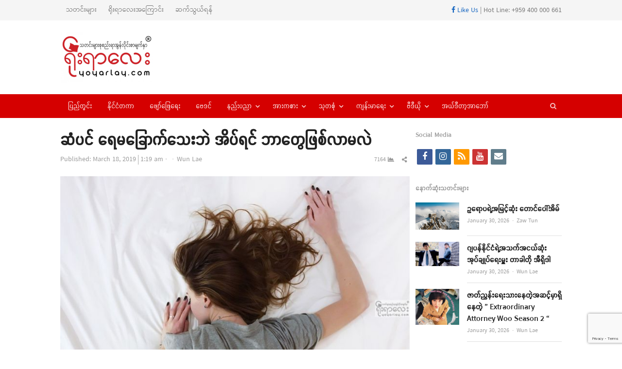

--- FILE ---
content_type: text/html; charset=UTF-8
request_url: https://yoyarlay.com/umemp8dx/
body_size: 20737
content:
<!DOCTYPE html>
<html lang="en-US" xmlns:og="https://ogp.me/ns#" xmlns:fb="https://www.facebook.com/2008/fbml" class="no-js">
<head><meta http-equiv="Content-Type" content="text/html; charset=UTF-8">
	<meta name="google-site-verification" content="36VrbiKI6CIyi05EeWc5ygB_RWV4lLXTW46UV9Factg" />
	        <meta name="viewport" content="width=device-width, initial-scale=1, maximum-scale=1" />
    	<link rel="profile" href="https://gmpg.org/xfn/11">
	<link rel="pingback" href="">
	<!--[if lt IE 9]>
	<script src="https://yoyarlay.com/wp-content/themes/newsplus/js/html5.js"></script>
	<![endif]-->
	
	<meta name='robots' content='index, follow, max-image-preview:large, max-snippet:-1, max-video-preview:-1' />


	<!-- This site is optimized with the Yoast SEO plugin v26.8 - https://yoast.com/product/yoast-seo-wordpress/ -->
	<title>ဆံပင် ရေမခြောက်သေးဘဲ အိပ်ရင် ဘာတွေဖြစ်လာမလဲ - YOYARLAY Digital Media and News</title>
	<meta name="description" content="YOYARLAY is Digital Media and has breaking news, videos, lifestyle, health, sport and all the trending things you will want to share with your friends." />
	<link rel="canonical" href="https://yoyarlay.com/umemp8dx/" />
	<meta property="og:locale" content="en_US" />
	<meta property="og:type" content="article" />
	<meta property="og:title" content="ဆံပင္ ေရမေျခာက္ေသးဘဲ အိပ္ရင္ ဘာေတြျဖစ္လာမလဲ" />
	<meta property="og:description" content="“ဆံပင္ေရစိုၾကီးနဲ႔ မအိပ္နဲ႔ေနာ္..ဖ်ားလိမ့္မယ္”လို႔ မိဘေတြက သတိေပးၾကမွာပါ။ အဲဒီလို သတိေပးတာကို ကၽြန္မတို႔ေတြက လ်စ္လ်ဴရႈေနၾကပါတယ္။ အဲဒီလိုလုပ္ေနတာကုိ ဆက္ၿပီး လ်စ္လ်ဴရႈေနမယ္ဆိုရင္ေတာ့ ကိုယ့္ကိုယ့္ကို ဒုကၡေပးေနတာပါ။ ဘာေၾကာင့္ အဲဒီလိုေျပာလဲဆုိတာ ၾကည့္လိုက္ၾကရေအာင္…။" />
	<meta property="og:url" content="https://yoyarlay.com/umemp8dx/" />
	<meta property="og:site_name" content="YOYARLAY Digital Media and News" />
	<meta property="article:publisher" content="https://www.facebook.com/YoYarLay/" />
	<meta property="article:published_time" content="2019-03-18T09:19:04+00:00" />
	<meta property="article:modified_time" content="2019-03-18T09:22:30+00:00" />
	<meta property="og:image" content="https://yoyarlay.com/wp-content/uploads/2019/03/sleep1.jpg" />
	<meta property="og:image:width" content="949" />
	<meta property="og:image:height" content="720" />
	<meta property="og:image:type" content="image/jpeg" />
	<meta name="author" content="Wun Lae" />
	<meta name="twitter:label1" content="Written by" />
	<meta name="twitter:data1" content="Wun Lae" />
	<script type="application/ld+json" class="yoast-schema-graph">{"@context":"https://schema.org","@graph":[{"@type":"Article","@id":"https://yoyarlay.com/umemp8dx/#article","isPartOf":{"@id":"https://yoyarlay.com/umemp8dx/"},"author":{"name":"Wun Lae","@id":"https://yoyarlay.com/#/schema/person/57f964332fd71044c348dcc2418de39b"},"headline":"ဆံပင် ရေမခြောက်သေးဘဲ အိပ်ရင် ဘာတွေဖြစ်လာမလဲ","datePublished":"2019-03-18T09:19:04+00:00","dateModified":"2019-03-18T09:22:30+00:00","mainEntityOfPage":{"@id":"https://yoyarlay.com/umemp8dx/"},"wordCount":10,"commentCount":0,"publisher":{"@id":"https://yoyarlay.com/#organization"},"image":{"@id":"https://yoyarlay.com/umemp8dx/#primaryimage"},"thumbnailUrl":"https://yoyarlay.com/wp-content/uploads/2019/03/sleep1.jpg","keywords":["ကျိုးပဲ့ပျက်စီး","ဆံပင်","ဆံပင်ကျွတ်","ရေမခြောက်"],"articleSection":["အလှအပရေးရာ"],"inLanguage":"en-US","potentialAction":[{"@type":"CommentAction","name":"Comment","target":["https://yoyarlay.com/umemp8dx/#respond"]}]},{"@type":"WebPage","@id":"https://yoyarlay.com/umemp8dx/","url":"https://yoyarlay.com/umemp8dx/","name":"ဆံပင် ရေမခြောက်သေးဘဲ အိပ်ရင် ဘာတွေဖြစ်လာမလဲ - YOYARLAY Digital Media and News","isPartOf":{"@id":"https://yoyarlay.com/#website"},"primaryImageOfPage":{"@id":"https://yoyarlay.com/umemp8dx/#primaryimage"},"image":{"@id":"https://yoyarlay.com/umemp8dx/#primaryimage"},"thumbnailUrl":"https://yoyarlay.com/wp-content/uploads/2019/03/sleep1.jpg","datePublished":"2019-03-18T09:19:04+00:00","dateModified":"2019-03-18T09:22:30+00:00","description":"YOYARLAY is Digital Media and has breaking news, videos, lifestyle, health, sport and all the trending things you will want to share with your friends.","breadcrumb":{"@id":"https://yoyarlay.com/umemp8dx/#breadcrumb"},"inLanguage":"en-US","potentialAction":[{"@type":"ReadAction","target":["https://yoyarlay.com/umemp8dx/"]}]},{"@type":"ImageObject","inLanguage":"en-US","@id":"https://yoyarlay.com/umemp8dx/#primaryimage","url":"https://yoyarlay.com/wp-content/uploads/2019/03/sleep1.jpg","contentUrl":"https://yoyarlay.com/wp-content/uploads/2019/03/sleep1.jpg","width":949,"height":720},{"@type":"BreadcrumbList","@id":"https://yoyarlay.com/umemp8dx/#breadcrumb","itemListElement":[{"@type":"ListItem","position":1,"name":"Home","item":"https://yoyarlay.com/"},{"@type":"ListItem","position":2,"name":"ဆံပင် ရေမခြောက်သေးဘဲ အိပ်ရင် ဘာတွေဖြစ်လာမလဲ"}]},{"@type":"WebSite","@id":"https://yoyarlay.com/#website","url":"https://yoyarlay.com/","name":"YOYARLAY Digital Media and News","description":"Breaking, Trending and Latest News about Myanmar, International, Lifestyle, Sport and Health","publisher":{"@id":"https://yoyarlay.com/#organization"},"potentialAction":[{"@type":"SearchAction","target":{"@type":"EntryPoint","urlTemplate":"https://yoyarlay.com/?s={search_term_string}"},"query-input":{"@type":"PropertyValueSpecification","valueRequired":true,"valueName":"search_term_string"}}],"inLanguage":"en-US"},{"@type":"Organization","@id":"https://yoyarlay.com/#organization","name":"YOYARLAY Digital Media Trending and Latest News","url":"https://yoyarlay.com/","logo":{"@type":"ImageObject","inLanguage":"en-US","@id":"https://yoyarlay.com/#/schema/logo/image/","url":"https://yoyarlay.com/wp-content/uploads/2019/01/yoyarlay_web_logo.png","contentUrl":"https://yoyarlay.com/wp-content/uploads/2019/01/yoyarlay_web_logo.png","width":204,"height":100,"caption":"YOYARLAY Digital Media Trending and Latest News"},"image":{"@id":"https://yoyarlay.com/#/schema/logo/image/"},"sameAs":["https://www.facebook.com/YoYarLay/","https://www.instagram.com/yoyarlayonline/","https://www.youtube.com/channel/UCbstCb3KnMUp16wC6jmD1sA/videos"]},{"@type":"Person","@id":"https://yoyarlay.com/#/schema/person/57f964332fd71044c348dcc2418de39b","name":"Wun Lae","image":{"@type":"ImageObject","inLanguage":"en-US","@id":"https://yoyarlay.com/#/schema/person/image/","url":"https://secure.gravatar.com/avatar/087a06f3797f7c41bb0ae6f597de428bc700d37a5ebb64d51e082f0e99da86f4?s=96&d=mm&r=g","contentUrl":"https://secure.gravatar.com/avatar/087a06f3797f7c41bb0ae6f597de428bc700d37a5ebb64d51e082f0e99da86f4?s=96&d=mm&r=g","caption":"Wun Lae"},"url":"https://yoyarlay.com/author/wunlae/"}]}</script>
	<!-- / Yoast SEO plugin. -->


<link rel='dns-prefetch' href='//www.googletagmanager.com' />
<link rel='dns-prefetch' href='//pagead2.googlesyndication.com' />
<link rel="alternate" type="application/rss+xml" title="YOYARLAY Digital Media and News &raquo; Feed" href="https://yoyarlay.com/feed/" />
<link rel="alternate" type="application/rss+xml" title="YOYARLAY Digital Media and News &raquo; Comments Feed" href="https://yoyarlay.com/comments/feed/" />
<link rel="alternate" type="application/rss+xml" title="YOYARLAY Digital Media and News &raquo; ဆံပင် ရေမခြောက်သေးဘဲ အိပ်ရင် ဘာတွေဖြစ်လာမလဲ Comments Feed" href="https://yoyarlay.com/umemp8dx/feed/" />
<link rel="alternate" title="oEmbed (JSON)" type="application/json+oembed" href="https://yoyarlay.com/wp-json/oembed/1.0/embed?url=https%3A%2F%2Fyoyarlay.com%2Fumemp8dx%2F" />
<link rel="alternate" title="oEmbed (XML)" type="text/xml+oembed" href="https://yoyarlay.com/wp-json/oembed/1.0/embed?url=https%3A%2F%2Fyoyarlay.com%2Fumemp8dx%2F&#038;format=xml" />
<style id='wp-img-auto-sizes-contain-inline-css' type='text/css'>
img:is([sizes=auto i],[sizes^="auto," i]){contain-intrinsic-size:3000px 1500px}
/*# sourceURL=wp-img-auto-sizes-contain-inline-css */
</style>
<link rel='stylesheet' id='newsplus-fontawesome-css' href='https://yoyarlay.com/wp-content/plugins/newsplus-shortcodes/assets/css/font-awesome.min.css?ver=6.9' type='text/css' media='all' />
<link rel='stylesheet' id='newsplus-shortcodes-css' href='https://yoyarlay.com/wp-content/plugins/newsplus-shortcodes/assets/css/newsplus-shortcodes.css?ver=6.9' type='text/css' media='all' />
<link rel='stylesheet' id='newsplus-owl-carousel-css' href='https://yoyarlay.com/wp-content/plugins/newsplus-shortcodes/assets/css/owl.carousel.css' type='text/css' media='all' />
<link rel='stylesheet' id='newsplus-prettyphoto-css' href='https://yoyarlay.com/wp-content/plugins/newsplus-shortcodes/assets/css/prettyPhoto.css' type='text/css' media='all' />
<link rel='stylesheet' id='dashicons-css' href='https://yoyarlay.com/wp-includes/css/dashicons.min.css?ver=6.9' type='text/css' media='all' />
<link rel='stylesheet' id='post-views-counter-frontend-css' href='https://yoyarlay.com/wp-content/plugins/post-views-counter/css/frontend.css?ver=1.7.3' type='text/css' media='all' />
<style id='wp-emoji-styles-inline-css' type='text/css'>

	img.wp-smiley, img.emoji {
		display: inline !important;
		border: none !important;
		box-shadow: none !important;
		height: 1em !important;
		width: 1em !important;
		margin: 0 0.07em !important;
		vertical-align: -0.1em !important;
		background: none !important;
		padding: 0 !important;
	}
/*# sourceURL=wp-emoji-styles-inline-css */
</style>
<style id='wp-block-library-inline-css' type='text/css'>
:root{--wp-block-synced-color:#7a00df;--wp-block-synced-color--rgb:122,0,223;--wp-bound-block-color:var(--wp-block-synced-color);--wp-editor-canvas-background:#ddd;--wp-admin-theme-color:#007cba;--wp-admin-theme-color--rgb:0,124,186;--wp-admin-theme-color-darker-10:#006ba1;--wp-admin-theme-color-darker-10--rgb:0,107,160.5;--wp-admin-theme-color-darker-20:#005a87;--wp-admin-theme-color-darker-20--rgb:0,90,135;--wp-admin-border-width-focus:2px}@media (min-resolution:192dpi){:root{--wp-admin-border-width-focus:1.5px}}.wp-element-button{cursor:pointer}:root .has-very-light-gray-background-color{background-color:#eee}:root .has-very-dark-gray-background-color{background-color:#313131}:root .has-very-light-gray-color{color:#eee}:root .has-very-dark-gray-color{color:#313131}:root .has-vivid-green-cyan-to-vivid-cyan-blue-gradient-background{background:linear-gradient(135deg,#00d084,#0693e3)}:root .has-purple-crush-gradient-background{background:linear-gradient(135deg,#34e2e4,#4721fb 50%,#ab1dfe)}:root .has-hazy-dawn-gradient-background{background:linear-gradient(135deg,#faaca8,#dad0ec)}:root .has-subdued-olive-gradient-background{background:linear-gradient(135deg,#fafae1,#67a671)}:root .has-atomic-cream-gradient-background{background:linear-gradient(135deg,#fdd79a,#004a59)}:root .has-nightshade-gradient-background{background:linear-gradient(135deg,#330968,#31cdcf)}:root .has-midnight-gradient-background{background:linear-gradient(135deg,#020381,#2874fc)}:root{--wp--preset--font-size--normal:16px;--wp--preset--font-size--huge:42px}.has-regular-font-size{font-size:1em}.has-larger-font-size{font-size:2.625em}.has-normal-font-size{font-size:var(--wp--preset--font-size--normal)}.has-huge-font-size{font-size:var(--wp--preset--font-size--huge)}.has-text-align-center{text-align:center}.has-text-align-left{text-align:left}.has-text-align-right{text-align:right}.has-fit-text{white-space:nowrap!important}#end-resizable-editor-section{display:none}.aligncenter{clear:both}.items-justified-left{justify-content:flex-start}.items-justified-center{justify-content:center}.items-justified-right{justify-content:flex-end}.items-justified-space-between{justify-content:space-between}.screen-reader-text{border:0;clip-path:inset(50%);height:1px;margin:-1px;overflow:hidden;padding:0;position:absolute;width:1px;word-wrap:normal!important}.screen-reader-text:focus{background-color:#ddd;clip-path:none;color:#444;display:block;font-size:1em;height:auto;left:5px;line-height:normal;padding:15px 23px 14px;text-decoration:none;top:5px;width:auto;z-index:100000}html :where(.has-border-color){border-style:solid}html :where([style*=border-top-color]){border-top-style:solid}html :where([style*=border-right-color]){border-right-style:solid}html :where([style*=border-bottom-color]){border-bottom-style:solid}html :where([style*=border-left-color]){border-left-style:solid}html :where([style*=border-width]){border-style:solid}html :where([style*=border-top-width]){border-top-style:solid}html :where([style*=border-right-width]){border-right-style:solid}html :where([style*=border-bottom-width]){border-bottom-style:solid}html :where([style*=border-left-width]){border-left-style:solid}html :where(img[class*=wp-image-]){height:auto;max-width:100%}:where(figure){margin:0 0 1em}html :where(.is-position-sticky){--wp-admin--admin-bar--position-offset:var(--wp-admin--admin-bar--height,0px)}@media screen and (max-width:600px){html :where(.is-position-sticky){--wp-admin--admin-bar--position-offset:0px}}
/*wp_block_styles_on_demand_placeholder:697e3bfd7c6c2*/
/*# sourceURL=wp-block-library-inline-css */
</style>
<style id='classic-theme-styles-inline-css' type='text/css'>
/*! This file is auto-generated */
.wp-block-button__link{color:#fff;background-color:#32373c;border-radius:9999px;box-shadow:none;text-decoration:none;padding:calc(.667em + 2px) calc(1.333em + 2px);font-size:1.125em}.wp-block-file__button{background:#32373c;color:#fff;text-decoration:none}
/*# sourceURL=/wp-includes/css/classic-themes.min.css */
</style>
<link rel='stylesheet' id='contact-form-7-css' href='https://yoyarlay.com/wp-content/plugins/contact-form-7/includes/css/styles.css?ver=6.1.4' type='text/css' media='all' />
<link rel='stylesheet' id='newsplus-style-css' href='https://yoyarlay.com/wp-content/themes/newsplus/style.css?ver=6.9' type='text/css' media='all' />
<link rel='stylesheet' id='newsplus-responsive-css' href='https://yoyarlay.com/wp-content/themes/newsplus/responsive.css?ver=6.9' type='text/css' media='all' />
<link rel='stylesheet' id='newsplus-color-scheme-css' href='https://yoyarlay.com/wp-content/themes/newsplus/css/schemes/red.css?ver=6.9' type='text/css' media='all' />
<link rel='stylesheet' id='newsplus-child-style-css' href='https://yoyarlay.com/wp-content/themes/newsplus-child/style.css?ver=3.3.1' type='text/css' media='all' />
<link rel='stylesheet' id='kc-general-css' href='https://yoyarlay.com/wp-content/plugins/kingcomposer/assets/frontend/css/kingcomposer.min.css?ver=2.9.6' type='text/css' media='all' />
<link rel='stylesheet' id='kc-animate-css' href='https://yoyarlay.com/wp-content/plugins/kingcomposer/assets/css/animate.css?ver=2.9.6' type='text/css' media='all' />
<link rel='stylesheet' id='kc-icon-1-css' href='https://yoyarlay.com/wp-content/plugins/kingcomposer/assets/css/icons.css?ver=2.9.6' type='text/css' media='all' />
<script type="text/javascript" src="https://yoyarlay.com/wp-includes/js/jquery/jquery.min.js?ver=3.7.1" id="jquery-core-js"></script>
<script type="text/javascript" src="https://yoyarlay.com/wp-includes/js/jquery/jquery-migrate.min.js?ver=3.4.1" id="jquery-migrate-js"></script>

<!-- Google tag (gtag.js) snippet added by Site Kit -->
<!-- Google Analytics snippet added by Site Kit -->
<script type="text/javascript" src="https://www.googletagmanager.com/gtag/js?id=G-HS1VFKBNEZ" id="google_gtagjs-js" async></script>
<script type="text/javascript" id="google_gtagjs-js-after">
/* <![CDATA[ */
window.dataLayer = window.dataLayer || [];function gtag(){dataLayer.push(arguments);}
gtag("set","linker",{"domains":["yoyarlay.com"]});
gtag("js", new Date());
gtag("set", "developer_id.dZTNiMT", true);
gtag("config", "G-HS1VFKBNEZ");
//# sourceURL=google_gtagjs-js-after
/* ]]> */
</script>
<link rel="https://api.w.org/" href="https://yoyarlay.com/wp-json/" /><link rel="alternate" title="JSON" type="application/json" href="https://yoyarlay.com/wp-json/wp/v2/posts/15731" /><link rel="EditURI" type="application/rsd+xml" title="RSD" href="https://yoyarlay.com/xmlrpc.php?rsd" />
<meta name="generator" content="WordPress 6.9" />
<link rel='shortlink' href='https://yoyarlay.com/?p=15731' />
<meta name="generator" content="Redux 4.5.10" />
<!-- This site is using AdRotate v5.17.2 to display their advertisements - https://ajdg.solutions/ -->
<!-- AdRotate CSS -->
<style type="text/css" media="screen">
	.g { margin:0px; padding:0px; overflow:hidden; line-height:1; zoom:1; }
	.g img { height:auto; }
	.g-col { position:relative; float:left; }
	.g-col:first-child { margin-left: 0; }
	.g-col:last-child { margin-right: 0; }
	.g-1 { margin:0px;  width:100%; max-width:730px; height:100%; max-height:90px; }
	.g-3 { margin:0px;  width:100%; max-width:300px; height:100%; max-height:450px; }
	.g-4 { margin:0px;  width:100%; max-width:730px; height:100%; max-height:90px; }
	.g-5 { margin:0px;  width:100%; max-width:730px; height:100%; max-height:90px; }
	@media only screen and (max-width: 480px) {
		.g-col, .g-dyn, .g-single { width:100%; margin-left:0; margin-right:0; }
	}
</style>
<!-- /AdRotate CSS -->

<meta name="generator" content="Site Kit by Google 1.171.0" /><script type="text/javascript">var kc_script_data={ajax_url:"https://yoyarlay.com/wp-admin/admin-ajax.php"}</script><meta property="fb:pages" content="171647766211817" />		<style id="newsplus-custom-css" type="text/css">
		.sp-label-archive { color:;background:;}.sp-post .entry-content, .sp-post .card-content, .sp-post.entry-classic{background:;}.main-row,.two-sidebars .primary-row { margin: 0 -6px; }#primary, #container, #sidebar, .two-sidebars #content, .two-sidebars #sidebar-b, .entry-header.full-header, .ad-area-above-content { padding: 0 6px; }		body {
			font-size: 14px;
		}
				#page {
			max-width: 1080px;
		}
		.wrap,
		.primary-nav,
		.is-boxed .top-nav,
		.is-boxed .header-slim.site-header {
			max-width: 1032px;
		}		
		@media only screen and (max-width: 1128px) {
			.wrap,
			.primary-nav,
			.is-boxed .top-nav,
			.is-boxed .header-slim.site-header,
			.is-stretched .top-nav .wrap {
				max-width: calc(100% - 48px);
			}			
			.is-boxed .sticky-nav,
			.is-boxed .header-slim.sticky-nav,
			.is-boxed #responsive-menu.sticky-nav {
				max-width: calc(97.5% - 48px);
			}		
		}
				</style>
		<!--[if lt IE 9]>
	<script src="https://html5shim.googlecode.com/svn/trunk/html5.js"></script>
	<![endif]-->

<!-- Google AdSense meta tags added by Site Kit -->
<meta name="google-adsense-platform-account" content="ca-host-pub-2644536267352236">
<meta name="google-adsense-platform-domain" content="sitekit.withgoogle.com">
<!-- End Google AdSense meta tags added by Site Kit -->

<!-- Google AdSense snippet added by Site Kit -->
<script type="text/javascript" async="async" src="https://pagead2.googlesyndication.com/pagead/js/adsbygoogle.js?client=ca-pub-9793710774881828&amp;host=ca-host-pub-2644536267352236" crossorigin="anonymous"></script>

<!-- End Google AdSense snippet added by Site Kit -->
<link rel="icon" href="https://yoyarlay.com/wp-content/uploads/2019/02/cropped-yyl-icon-32x32.png" sizes="32x32" />
<link rel="icon" href="https://yoyarlay.com/wp-content/uploads/2019/02/cropped-yyl-icon-192x192.png" sizes="192x192" />
<link rel="apple-touch-icon" href="https://yoyarlay.com/wp-content/uploads/2019/02/cropped-yyl-icon-180x180.png" />
<meta name="msapplication-TileImage" content="https://yoyarlay.com/wp-content/uploads/2019/02/cropped-yyl-icon-270x270.png" />
				<style type="text/css" id="wp-custom-css">
			.entry-content.articlebody p iframe {
    display:inline !important;
        
}		</style>
			<!-- start googleadsense-->
<script data-ad-client="ca-pub-3863993584704891" async src="https://pagead2.googlesyndication.com/pagead/js/adsbygoogle.js"></script>
    <!-- end googleadsense-->
    <!-- start ads -->
    <script async custom-element="amp-auto-ads"
        src="https://cdn.ampproject.org/v0/amp-auto-ads-0.1.js">
    </script>
    <amp-auto-ads type="adsense"
              data-ad-client="ca-pub-9793710774881828">
    </amp-auto-ads>
    <!-- end ads -->
    <!-- Global site tag (gtag.js) - Google Analytics -->
    <script async src="https://www.googletagmanager.com/gtag/js?id=UA-70872285-1"></script>
    <script>
      window.dataLayer = window.dataLayer || [];
      function gtag(){dataLayer.push(arguments);}
      gtag('js', new Date());
    
      gtag('config', 'UA-70872285-1');
    </script>
	<script async custom-element="amp-ad" src="https://cdn.ampproject.org/v0/amp-ad-0.1.js"></script>
</head>

<body class="wp-singular post-template-default single single-post postid-15731 single-format-standard wp-theme-newsplus wp-child-theme-newsplus-child kc-css-system is-stretched split-70-30 layout-ca scheme-red">
	<amp-ad width="100vw" height="320"
     type="adsense"
     data-ad-client="ca-pub-9793710774881828"
     data-ad-slot="5077569034"
     data-auto-format="rspv"
     data-full-width="">
  	<div overflow=""></div>
	</amp-ad>
	    <div id="page" class="hfeed site clear">
            <div id="utility-top" class="top-nav">
            <div class="wrap clear">
                                <nav id="optional-nav" class="secondary-nav">
                    <ul id="menu-top-menu" class="sec-menu clear"><li id="menu-item-8972" class="menu-item menu-item-type-custom menu-item-object-custom menu-item-8972"><a href="/">သတင်းများ</a></li>
<li id="menu-item-9109" class="menu-item menu-item-type-post_type menu-item-object-page menu-item-9109"><a href="https://yoyarlay.com/about/">ရိုးရာလေးအကြောင်း</a></li>
<li id="menu-item-9103" class="menu-item menu-item-type-post_type menu-item-object-page menu-item-9103"><a href="https://yoyarlay.com/contact/">ဆက်သွယ်ရန်</a></li>
</ul>                </nav><!-- #optional-nav -->
                                    <div id="callout-bar" role="complementary">
                        <div class="callout-inner">
                        <a href="https://www.facebook.com/YoYarLay/" target="_blank"><i class="fab fa-facebook-f"></i> Like Us</a> | Hot Line: +959 400 000 661                        </div><!-- .callout-inner -->
                    </div><!-- #callout-bar -->
                            </div><!-- .top-nav .wrap -->
        </div><!-- .top-nav-->
		            <header id="header" class="site-header">
                <div class="wrap full-width clear">    
                    <div class="brand column one-fourth">
        <h4 class="site-title"><a href="https://yoyarlay.com/" title="YOYARLAY Digital Media and News" rel="home"><img src="https://yoyarlay.com/wp-content/uploads/2020/12/yyltempologo.jpg" alt="YOYARLAY Digital Media and News" /></a></h4>    </div><!-- .column one-third -->
        <div class="column header-widget-area right last">
        <aside id="adrotate_widgets-4" class="hwa-wrap adrotate_widgets"><!-- Error, Advert is not available at this time due to schedule/geolocation restrictions! --></aside>        </div><!-- .header-widget-area -->
	                </div><!-- #header .wrap -->
            </header><!-- #header -->
        					<div id="responsive-menu" class="resp-main">
                        <div class="wrap">
							                                <div class="inline-search-box"><a class="search-trigger" href="#"><span class="screen-reader-text">Open search panel</span></a>
                                
                                <form role="search" method="get" class="search-form" action="https://yoyarlay.com/">
				<label>
					<span class="screen-reader-text">Search for:</span>
					<input type="search" class="search-field" placeholder="Search &hellip;" value="" name="s" />
				</label>
				<input type="submit" class="search-submit" value="Search" />
			</form>  
                                </div><!-- /.inline-search-box -->   
                                                     
                            <h3 class="menu-button"><span class="screen-reader-text">Menu</span>Menu<span class="toggle-icon"><span class="bar-1"></span><span class="bar-2"></span><span class="bar-3"></span></span></h3>
                        </div><!-- /.wrap -->
						<nav class="menu-drop"></nav><!-- /.menu-drop -->                        
					</div><!-- /#responsive-menu -->
				            <nav id="main-nav" class="primary-nav">
                <div class="wrap clearfix has-search-box">
                    <ul id="menu-main-menu" class="nav-menu clear"><li id="menu-item-8971" class="menu-item menu-item-type-taxonomy menu-item-object-category menu-item-8971"><a href="https://yoyarlay.com/local/">ပြည်တွင်း</a></li>
<li id="menu-item-9082" class="menu-item menu-item-type-taxonomy menu-item-object-category menu-item-9082"><a href="https://yoyarlay.com/international/">နိုင်ငံတကာ</a></li>
<li id="menu-item-9083" class="menu-item menu-item-type-taxonomy menu-item-object-category menu-item-9083"><a href="https://yoyarlay.com/ent/">ဖျော်ဖြေရေး</a></li>
<li id="menu-item-9085" class="menu-item menu-item-type-taxonomy menu-item-object-category menu-item-9085"><a href="https://yoyarlay.com/astrology/">ဗေဒင်</a></li>
<li id="menu-item-9081" class="menu-item menu-item-type-taxonomy menu-item-object-category menu-item-has-children menu-item-9081"><a href="https://yoyarlay.com/tech/">နည်းပညာ</a>
<ul class="sub-menu">
	<li id="menu-item-9164" class="menu-item menu-item-type-taxonomy menu-item-object-category menu-item-9164"><a href="https://yoyarlay.com/tech/science-tech/">သိပ္ပံရေးရာ</a></li>
</ul>
</li>
<li id="menu-item-9165" class="menu-item menu-item-type-taxonomy menu-item-object-category menu-item-has-children menu-item-9165"><a href="https://yoyarlay.com/sport/">အားကစား</a>
<ul class="sub-menu">
	<li id="menu-item-9087" class="menu-item menu-item-type-taxonomy menu-item-object-category menu-item-9087"><a href="https://yoyarlay.com/sport/football/">ဘောလုံး</a></li>
	<li id="menu-item-12308" class="menu-item menu-item-type-taxonomy menu-item-object-category menu-item-12308"><a href="https://yoyarlay.com/sport/onechampionship/">ONE Championship</a></li>
	<li id="menu-item-36918" class="menu-item menu-item-type-taxonomy menu-item-object-category menu-item-36918"><a href="https://yoyarlay.com/sport/wlc/">WLC</a></li>
	<li id="menu-item-9994" class="menu-item menu-item-type-taxonomy menu-item-object-category menu-item-9994"><a href="https://yoyarlay.com/sport/hotsports/">Hotsports</a></li>
</ul>
</li>
<li id="menu-item-9167" class="menu-item menu-item-type-taxonomy menu-item-object-category menu-item-has-children menu-item-9167"><a href="https://yoyarlay.com/gen-klg/">သုတစုံ</a>
<ul class="sub-menu">
	<li id="menu-item-26684" class="menu-item menu-item-type-taxonomy menu-item-object-category menu-item-26684"><a href="https://yoyarlay.com/gen-klg/burmese-language/">မြန်မာစာ မြန်မာစကား</a></li>
	<li id="menu-item-9088" class="menu-item menu-item-type-taxonomy menu-item-object-category menu-item-9088"><a href="https://yoyarlay.com/gen-klg/article/">ဆောင်းပါး</a></li>
	<li id="menu-item-9168" class="menu-item menu-item-type-taxonomy menu-item-object-category menu-item-9168"><a href="https://yoyarlay.com/gen-klg/knowledge/">ဗဟုသုတ</a></li>
	<li id="menu-item-9887" class="menu-item menu-item-type-taxonomy menu-item-object-category menu-item-9887"><a href="https://yoyarlay.com/gen-klg/tourism/">ခရီးသွား</a></li>
</ul>
</li>
<li id="menu-item-9161" class="menu-item menu-item-type-taxonomy menu-item-object-category current-post-ancestor menu-item-has-children menu-item-9161"><a href="https://yoyarlay.com/health/">ကျန်းမာရေး</a>
<ul class="sub-menu">
	<li id="menu-item-9169" class="menu-item menu-item-type-taxonomy menu-item-object-category current-post-ancestor current-menu-parent current-post-parent menu-item-9169"><a href="https://yoyarlay.com/health/beauty/">အလှအပရေးရာ</a></li>
</ul>
</li>
<li id="menu-item-12343" class="menu-item menu-item-type-taxonomy menu-item-object-category menu-item-has-children menu-item-12343"><a href="https://yoyarlay.com/video/">ဗီဒီယို</a>
<ul class="sub-menu">
	<li id="menu-item-41279" class="menu-item menu-item-type-taxonomy menu-item-object-category menu-item-41279"><a href="https://yoyarlay.com/video/voice/">အသံဖိုင်များ</a></li>
	<li id="menu-item-23549" class="menu-item menu-item-type-taxonomy menu-item-object-category menu-item-23549"><a href="https://yoyarlay.com/video/%e1%80%9e%e1%80%b0%e1%80%b7%e1%80%98%e1%80%9d/">သူ့ဘဝ</a></li>
	<li id="menu-item-32826" class="menu-item menu-item-type-taxonomy menu-item-object-category menu-item-32826"><a href="https://yoyarlay.com/video/do-you-know/">သင်သိလား</a></li>
	<li id="menu-item-32827" class="menu-item menu-item-type-taxonomy menu-item-object-category menu-item-32827"><a href="https://yoyarlay.com/video/%e1%80%a5%e1%80%95%e1%80%92%e1%80%b1/">ဥပဒေ</a></li>
	<li id="menu-item-38495" class="menu-item menu-item-type-taxonomy menu-item-object-category menu-item-38495"><a href="https://yoyarlay.com/video/sports/">အားကစား</a></li>
	<li id="menu-item-49754" class="menu-item menu-item-type-taxonomy menu-item-object-category menu-item-49754"><a href="https://yoyarlay.com/video/short-video/">ဗီဒီယိုအတို</a></li>
</ul>
</li>
<li id="menu-item-9175" class="menu-item menu-item-type-taxonomy menu-item-object-category menu-item-9175"><a href="https://yoyarlay.com/editorial/">အယ်ဒီတာ့အာဘော်</a></li>
</ul>                        <div class="inline-search-box"><a class="search-trigger" href="#"><span class="screen-reader-text">Open search panel</span></a>
                        
                        <form role="search" method="get" class="search-form" action="https://yoyarlay.com/">
				<label>
					<span class="screen-reader-text">Search for:</span>
					<input type="search" class="search-field" placeholder="Search &hellip;" value="" name="s" />
				</label>
				<input type="submit" class="search-submit" value="Search" />
			</form>  
                        </div><!-- /.inline-search-box -->   
                         
                    
                </div><!-- .primary-nav .wrap -->
            </nav><!-- #main-nav -->
		
		        <div id="main">
            <div class="wrap clearfix">
            	<div class="main-row clearfix"><div id="primary" class="site-content">
	<div class="primary-row">
        <div id="content" role="main">
			                    
                    <article  id="post-15731" class="newsplus main-article post-15731 post type-post status-publish format-standard has-post-thumbnail hentry category-beauty tag-17191 tag-10483 tag-17126 tag-17190">
                                                <header class="entry-header single-meta">
                                <h1 class="entry-title">ဆံပင် ရေမခြောက်သေးဘဲ အိပ်ရင် ဘာတွေဖြစ်လာမလဲ</h1><aside class="meta-row row-3"><div class="meta-col col-60"><ul class="entry-meta"><li class="post-time"><span class="published-label">Published: </span><span class="posted-on"><time class="entry-date" datetime="2019-03-18T01:19:04+06:30">March 18, 2019<span class="sep time-sep"></span><span class="publish-time">1:19 am</span></time></span><span class="sep updated-sep"></span><span class="updated-on"><meta itemprop="dateModified" content="2019-03-18T01:22:30+06:30">Updated: <span class="sep time-sep"></span><span class="updated-time">1:22 am</a></span></li><li class="post-author"><span class="screen-reader-text">Author </span><a href="https://yoyarlay.com/author/wunlae/">Wun Lae</a></li></ul></div><div class="meta-col col-40 text-right"><span class="post-views">7164</span><div class="np-inline-sharing-container"><a class="share-trigger" title="Share this post"><span class="sr-only">Share this post</span></a><ul class="np-inline-sharing"><li class="newsplus-facebook"><a href="https://www.facebook.com/sharer/sharer.php?u=https%3A%2F%2Fyoyarlay.com%2Fumemp8dx%2F" target="_blank" title="Share on facebook">Facebook</a></li></ul></div></div></aside><div class="single-post-thumb"><img src="https://yoyarlay.com/wp-content/uploads/bfi_thumb/sleep1-6peh7e825gn7c1vw0pw5jd5dgpjd5txxsc6p0488t5k.jpg" class="attachment-post-thumbnail wp-post-image" alt="sleep1.jpg"></div>                            </header>
                        
                        <div class="entry-content articlebody">
                            
<p>“ဆံပင်ရေစိုကြီးနဲ့ မအိပ်နဲ့နော်..ဖျားလိမ့်မယ်”လို့ မိဘတွေက သတိပေးကြမှာပါ။ အဲဒီလို သတိပေးတာကို ကျွန်မတို့တွေက လျစ်လျူရှုနေကြပါတယ်။ အဲဒီလိုလုပ်နေတာကို ဆက်ပြီး လျစ်လျူရှုနေမယ်ဆိုရင်တော့ ကိုယ့်ကိုယ့်ကို ဒုက္ခပေးနေတာပါ။ ဘာကြောင့် အဲဒီလိုပြောလဲဆိုတာ ကြည့်လိုက်ကြရအောင်…။</p>



<h2 class="wp-block-heading">ဆံပင်ကျွတ်ခြင်း</h2>



<p>ကျွန်မတို့တွေရဲ့ ဆံပင်ဟာ ကျန်းမာနဲ့ညီညွတ်အောင် မစားတာကြောင့်ကော၊ လေထုညစ်ညမ်းမှုတွေကြောင့်ကော ပျက်စီးချင်သလိုဖြစ်နေပါတယ်။ ကျွန်မတို့ဟာ ဆံပင် ရေမခြောက်သေးဘဲ ရေစိုကြီးနဲ့ အိပ်လိုက်တဲ့အခါ ဆံသားအားနည်းသွားပြီး ဆံပင် ကျိုးပဲ့ပျက်စီးခြင်းတွေ ပိုဖြစ်စေနိုင်ပါတယ်။</p>



<h2 class="wp-block-heading">ဖျားနာခြင်း</h2>



<p>ဆံပင်ကလည်း မခြောက်သေးဘဲ လေအေးစက်ဖွင့်ပြီး အိပ်မယ်ဆိုရင် အအေးမိခြင်းနဲ့ ဖျားနာခြင်းတွေဖြစ်ဖို့ အခွင့်အရေးများပါတယ်။</p>



<h2 class="wp-block-heading">ဆံပင်ပုံကျအောင် လုပ်ဖို့ အချိန်ယူရခြင်း</h2>



<p>ဆံပင်ရေစိုကြီးနဲ့ အိပ်လိုက်တဲ့အခါ နောက်နေ့ မနက်ခင်းရောက်ရင် ဆံပင်က ပုံမကျပန်းမကျဖြစ်နေမှာပါ။ အဲဒီလိုမျိုးဖြစ်လာရင် ဆံပင်ပုံကျအောင် လုပ်ဖို့အတွက် အချိန်ယူရတော့မှာပါ။</p>



<h2 class="wp-block-heading">ကိုယ်ခံအားစနစ်ကို ဆိုးရွားစေခြင်း</h2>



<p><br> ဆံပင်ရေစိုနဲ့ အိပ်ရင် ကိုယ်ခံအားစနစ် ဆိုးရွားစေတယ်လို့ ပြောကြပါတယ်။ သင့်ကို အအေးမိခြင်းနဲ့ တုပ်ကွေးရောဂါတွေ ဖြစ်လာစေနိုင်ပါတယ်။</p>



<h2 class="wp-block-heading">ဘတ်တီးရီးယားပိုးမွှားတွေ ပေါက်ဖွားလာခြင်း</h2>



<p>ဆံပင်မခြောက်သေးဘဲ ရေစိုကြီးနဲ့အိပ်လိုက်မယ်ဆိုရင် ရေက ခေါင်းအုံးနဲ့ ထိတွေ့လိုက်တဲ့အခါ ဘတ်တီးရီးယားပိုးမွှားတွေ ကြီးထွားလာစေပါတယ်။ခေါင်းအုံးထဲရောက်သွားတာကြောင့် ခေါင်းအုံးစွပ်ပြောင်းလိုက်ရင်လည်း ဘတ်တီးရီးယားတွေ ပျောက်သွားမှာမဟုတ်ပါဘူး။</p>



<h2 class="wp-block-heading">ဗောက်ထခြင်း</h2>



<p>စိုစွတ်ခြင်းက သင့်ခေါင်းမှာ ရှိတဲ့ ဘတ်တီးရီးယားတွေကို တိုးလာစေပြီး ဗောက်ထခြင်းတွေ ဖြစ်လာစေပါတယ်။ ဆံပင်ရေစိုနဲ့ အိပ်ခြင်းက ဆံသားခြောက်သွေ့သွားစေပြီး ဆံသားက သဘာဝအဆီတွေကို အဝေးကို ဖယ်ထုတ်ပစ်စေပါတယ်။ ဘတ်တီးရီးယားနဲ့ သဘာဝအဆီဆုံးရှုံးခြင်းတွေ ပေါင်းစပ်လိုက်တဲ့အခါ ဦးရေပြားကို ဗောက်ထစေပါတယ်။</p>



<h2 class="wp-block-heading">ဝက်ခြံပေါက်ခြင်း</h2>



<p>သင့်ခေါင်းအုံးက ဘတ်တီးရီးယားတွေနဲ့ ပြည့်နေရင် မကြာခင်မှာ ဝက်ခြံပေါက်ခြင်းတွေနဲ့ ကြုံတွေ့လာရမှာပါ။ ဆံပင်ခြောက်အောင်သုတ်ပြီးမှ အိပ်စက်မယ်ဆိုရင် သင့်အသားရေမှာ ဝက်ခြံပေါက်ခြင်းတွေ ဖြစ်လာမှာမဟုတ်ပါဘူး။</p>



<p>ဘာလုပ်ရမလဲ</p>



<ol class="wp-block-list"><li>အိပ်ရာမဝင်ခင် (၂) နာရီ၊ (၃) နာရီလောက်ကတည်းက ခေါင်းလျှော်ပါ။ ဒါမှ ဆံပင်ခြောက်သွားဖို့ အချိန်လုံလောက်မှာပါ။</li><li>ညဘက် ခေါင်းလျှော်ရင် ဆံပင်ကို ခြောက်အောင် သုတ်ပါ။</li><li>ပိုးသားခေါင်းအုံးနဲ့ အိပ်စက်ပါ။ ဒါက ဆံပင် ကျိုးပဲ့ပျက်စီးခြင်းတွေ မဖြစ်အောင် ကာကွယ်ပေးမှာပါ။</li></ol>



<p>စာဖတ်ပရိသတ်တွေ ရှောင်ကျဉ်နိုင်အောင်လို့ ဆံပင်မခြောက်ဘဲ အိပ်ရင် ဘာတွေဖြစ်လာမယ်၊ ဘာတွေလုပ်သင့်လဲဆိုတာတွေကို တင်ပြပေးလိုက်ရပါတယ်။</p>



<p>Ref: What happens when you sleep with wet hair?<br>WL (ရိုးရာလေး)</p>
<div class="post-views content-post post-15731 entry-meta load-static">
				<span class="post-views-icon dashicons dashicons-chart-bar"></span> <span class="post-views-label">Post Views:</span> <span class="post-views-count">7,164</span>
			</div>                            <!-- Either there are no banners, they are disabled or none qualified for this location! -->                        </div><!-- .entry-content -->
                        
                        <footer class="entry-footer">
                            <div class="tag-wrap"><ul class="tag-list"><li><a href="https://yoyarlay.com/live/%e1%80%80%e1%80%bb%e1%80%ad%e1%80%af%e1%80%b8%e1%80%95%e1%80%b2%e1%80%b7%e1%80%95%e1%80%bb%e1%80%80%e1%80%ba%e1%80%85%e1%80%ae%e1%80%b8/" rel="tag">ကျိုးပဲ့ပျက်စီး</a></li><li><a href="https://yoyarlay.com/live/%e1%80%86%e1%80%b6%e1%80%95%e1%80%84%e1%80%ba/" rel="tag">ဆံပင်</a></li><li><a href="https://yoyarlay.com/live/%e1%80%86%e1%80%b6%e1%80%95%e1%80%84%e1%80%ba%e1%80%80%e1%80%bb%e1%80%bd%e1%80%90%e1%80%ba/" rel="tag">ဆံပင်ကျွတ်</a></li><li><a href="https://yoyarlay.com/live/%e1%80%9b%e1%80%b1%e1%80%99%e1%80%81%e1%80%bc%e1%80%b1%e1%80%ac%e1%80%80%e1%80%ba/" rel="tag">ရေမခြောက်</a></li></ul></div>                    
                        </footer><!-- .entry-footer -->
                    </article><!-- #post-15731 -->
                    
                    
	<nav class="navigation post-navigation" aria-label="Posts">
		<h2 class="screen-reader-text">Post navigation</h2>
		<div class="nav-links"><div class="nav-previous"><a href="https://yoyarlay.com/95rrabyv/" rel="prev"><span class="meta-nav" aria-hidden="true">Previous</span> <span class="screen-reader-text">Previous post:</span> <span class="post-title">Sakamoto Maths Myanmar မှ ကြီးမှူးပြီး (၁၆)ကြိမ်မြောက် အပြည်ပြည်ဆိုင်ရာသင်္ချာပြိုင်ပွဲကြီး ကျင်းပမည်</span></a></div><div class="nav-next"><a href="https://yoyarlay.com/tw4xde22/" rel="next"><span class="meta-nav" aria-hidden="true">Next</span> <span class="screen-reader-text">Next post:</span> <span class="post-title">မိုနာလီဇာ ရဲ့ သဘာဝအလှတရားကို ဒါဗင်ချီ ထပ်မံရေးဆွဲခဲ့လေသလား</span></a></div></div>
	</nav>                        <div class="ss-sharing-container clear">
                            <h4>Share this post</h4><div class="fb-share-button" data-href="https://yoyarlay.com/umemp8dx/" data-layout="button_count"></div>                        </div><!-- .ss-sharing-container -->
                    <h4 class="social-button-heading">Share this post</h4><div id="newsplus-social-sharing" class="ss-sharing-container btns-4"><ul class="np-sharing clearfix"><li class="ss-twitter"><a href="https://twitter.com/home?status=https%3A%2F%2Fyoyarlay.com%2Fumemp8dx%2F" target="_blank" title="Share on twitter"><i class="fa fa-twitter"></i><span class="sr-only">twitter</span></a></li><li class="ss-facebook"><a href="https://www.facebook.com/sharer/sharer.php?u=https%3A%2F%2Fyoyarlay.com%2Fumemp8dx%2F" target="_blank" title="Share on facebook"><i class="fa fa-facebook"></i><span class="sr-only">facebook</span></a></li><li class="ss-mail"><a href="/cdn-cgi/l/email-protection#[base64]" title="Email this"><i class="fa fa-envelope"></i><span class="sr-only">email</span></a></li><li class="ss-print"><a href="#" title="Print"><i class="fa fa-print"></i><span class="sr-only">print</span></a></li></ul></div>
    <h3 class="related-posts-heading">You may also like...</h3>
    <div class="related-posts grid-row clear">
		                <article id="post-46177" class="newsplus entry-grid col3 first-grid post-46177 post type-post status-publish format-standard has-post-thumbnail hentry category-beauty tag-23084 tag-1056 tag-23381 tag-62456 tag-33111 tag-13988 tag--glow">
                    <div class="post-thumb"><a href="https://yoyarlay.com/what-to-eat-to-make-skin-glow-in-the-rainy-season/" title="မိုးရာသီမှာ အသားအရေလေး Glow စေဖို့ ဘာတွေစားမလဲ"><img src="https://yoyarlay.com/wp-content/uploads/bfi_thumb/rainyseason-skincare01-6vkctqxc9maxem9xq0nsi228h1dnltc4rbwypgo3a4g.jpg" class="attachment-post-thumbnail wp-post-image" alt="rainyseason-skincare01.jpg"></a></div><div class="entry-content">                        <h2 class="entry-title"><a href="https://yoyarlay.com/what-to-eat-to-make-skin-glow-in-the-rainy-season/" title="မိုးရာသီမှာ အသားအရေလေး Glow စေဖို့ ဘာတွေစားမလဲ">မိုးရာသီမှာ အသားအရေလေး Glow စေဖို့ ဘာတွေစားမလဲ</a></h2>
                                                    <p class="post-excerpt">
                                မိုးရာသီမှာ အသားအရေက စိုပြေမနေဘဲ ကြမ်းတမ်း ခြောက်သွေ့နေပြီလား……. ဒါဆိုရင် ဆန်းစစ်ရမယ့် အချက်က သိပ်မများဘူး။ နှစ်ခုပဲ ရှိတယ်။ ဒါက စားနေတဲ့ အစားအသောက်တွေကြောင့်လား၊ နေ့စဉ် လုပ်မိနေတဲ့ အလေ့အထကြောင့်လား ဆိုတာပါ။ ကဲ ဒီတော့&hellip;                            </p>
                        <aside class="meta-row row-3"><div class="meta-col col-60"><ul class="entry-meta"><li class="post-time hidden"><span class="published-label">Published: </span><span class="posted-on"><time class="entry-date" datetime="2020-06-19T13:26:25+06:30">June 19, 2020<span class="sep time-sep"></span><span class="publish-time">1:26 pm</span></time></span><span class="sep updated-sep"></span><span class="updated-on"><meta itemprop="dateModified" content="2020-06-19T13:29:28+06:30">Updated: <span class="sep time-sep"></span><span class="updated-time">1:29 pm</a></span></li><li class="post-author hidden"><span class="screen-reader-text">Author </span><a href="https://yoyarlay.com/author/awsu/">yoyarlay</a></li></ul></div><div class="meta-col col-40 text-right"><div class="np-inline-sharing-container"><a class="share-trigger" title="Share this post"><span class="sr-only">Share this post</span></a><ul class="np-inline-sharing"><li class="newsplus-facebook"><a href="https://www.facebook.com/sharer/sharer.php?u=https%3A%2F%2Fyoyarlay.com%2Fwhat-to-eat-to-make-skin-glow-in-the-rainy-season%2F" target="_blank" title="Share on facebook">Facebook</a></li></ul></div></div></aside>                    </div><!-- /.entry-content -->
                </article>
                            <article id="post-21308" class="newsplus entry-grid col3 post-21308 post type-post status-publish format-standard has-post-thumbnail hentry category-knowledge category-beauty tag-2008 tag-22133 tag-3816">
                    <div class="post-thumb"><a href="https://yoyarlay.com/nqvrvpfw/" title="ခြေထောက်အနံ့ဆိုးပျောက်အောင် ရှာလကာရည်နဲ့ စိမ်ကြမယ်"><img src="https://yoyarlay.com/wp-content/uploads/bfi_thumb/shutterstock_1038733192-1024x710-6q9tevsxkim40lr5r32xuywlhelztintzfidq4dv30g.jpg" class="attachment-post-thumbnail wp-post-image" alt="shutterstock_1038733192-1024x710.jpg"></a></div><div class="entry-content">                        <h2 class="entry-title"><a href="https://yoyarlay.com/nqvrvpfw/" title="ခြေထောက်အနံ့ဆိုးပျောက်အောင် ရှာလကာရည်နဲ့ စိမ်ကြမယ်">ခြေထောက်အနံ့ဆိုးပျောက်အောင် ရှာလကာရည်နဲ့ စိမ်ကြမယ်</a></h2>
                                                    <p class="post-excerpt">
                                ခြေထောက်နဲ့ ပတ်သက်ပြီး လူတော်တော်များများ ဂရုစိုက်ဖို့၊ သန့်ရှင်းပေးဖို့ မေ့တတ်ကြပါတယ်။ ကျွန်တော်တို့ ကိုယ်ခန္ဓာတစ်ခုလုံးရဲ့ အလေးချိန်ကို ဟန်ချက်ညီအောင် ထိန်းပေးထားရုံသာမက အမြဲတမ်း လှုပ်ရှားသွားလာနေဖို့ ဒီခြေထောက် တစ်စုံကိုပဲ နေ့စဉ်အသုံးပြုနေကြရတာမလား။ ဒီလိုမျိုး အရေးပါတဲ့ ခြေထောက်ကို သေချာဂရုမစိုက်ဘဲ&hellip;                            </p>
                        <aside class="meta-row row-3"><div class="meta-col col-60"><ul class="entry-meta"><li class="post-time hidden"><span class="published-label">Published: </span><span class="posted-on"><time class="entry-date" datetime="2019-05-22T11:23:09+06:30">May 22, 2019<span class="sep time-sep"></span><span class="publish-time">11:23 am</span></time></span></li><li class="post-author hidden"><span class="screen-reader-text">Author </span><a href="https://yoyarlay.com/author/wunlae/">Wun Lae</a></li></ul></div><div class="meta-col col-40 text-right"><div class="np-inline-sharing-container"><a class="share-trigger" title="Share this post"><span class="sr-only">Share this post</span></a><ul class="np-inline-sharing"><li class="newsplus-facebook"><a href="https://www.facebook.com/sharer/sharer.php?u=https%3A%2F%2Fyoyarlay.com%2Fnqvrvpfw%2F" target="_blank" title="Share on facebook">Facebook</a></li></ul></div></div></aside>                    </div><!-- /.entry-content -->
                </article>
                            <article id="post-30770" class="newsplus entry-grid col3 last-grid post-30770 post type-post status-publish format-standard has-post-thumbnail hentry category-beauty tag-41954 tag-3871 tag-12408 tag-41955 tag-17365">
                    <div class="post-thumb"><a href="https://yoyarlay.com/m9ukxk9c/" title="ပျိုမေတို့ရဲ့ဆံကေသားအတွက် ကြက်ဥနှစ်အဆီ"><img src="https://yoyarlay.com/wp-content/uploads/bfi_thumb/yyl-3-9-026-6s2qhg5751hocalrhgpm7nl3rd1rjkjwwv3znu861og.jpg" class="attachment-post-thumbnail wp-post-image" alt="yyl-3-9-026.jpg"></a></div><div class="entry-content">                        <h2 class="entry-title"><a href="https://yoyarlay.com/m9ukxk9c/" title="ပျိုမေတို့ရဲ့ဆံကေသားအတွက် ကြက်ဥနှစ်အဆီ">ပျိုမေတို့ရဲ့ဆံကေသားအတွက် ကြက်ဥနှစ်အဆီ</a></h2>
                                                    <p class="post-excerpt">
                                သဘာဝဆီတွေက အသားရေအတွက် ကောင်းမွန်ပါတယ်။ အထူးသဖြင့် ဆံသားပြဿနာတွေအတွက်လည်း အထူးကောင်းမွန်ပါတယ်။ အုန်းဆီ၊ အယ်မွန်ဆီ၊ သံလွင်ဆီတွေလို သဘာဝဆီတွေက ဆံသားအတွက် များပြားလှတဲ့ကောင်းကျိုးတွေရှိတယ်ဆိုတာကို သိရှိပြီးသားဖြစ်ပါတယ်။ ဒီသဘာဝဆီနဲ့ ကြက်ဥအနှစ်တို့ပေါင်းစပ်ခြင်းကလည်း ဆံသားအတွက် ကောင်းမွန်တဲ့ကြက်ဥနှစ် အဆီဖြစ်ပါတယ်။ ကြက်ဥနှစ်အဆီက ကိုလက်စထရောပါဝင်တဲ့&hellip;                            </p>
                        <aside class="meta-row row-3"><div class="meta-col col-60"><ul class="entry-meta"><li class="post-time hidden"><span class="published-label">Published: </span><span class="posted-on"><time class="entry-date" datetime="2019-10-03T17:41:16+06:30">October 3, 2019<span class="sep time-sep"></span><span class="publish-time">5:41 pm</span></time></span></li><li class="post-author hidden"><span class="screen-reader-text">Author </span><a href="https://yoyarlay.com/author/wunlae/">Wun Lae</a></li></ul></div><div class="meta-col col-40 text-right"><div class="np-inline-sharing-container"><a class="share-trigger" title="Share this post"><span class="sr-only">Share this post</span></a><ul class="np-inline-sharing"><li class="newsplus-facebook"><a href="https://www.facebook.com/sharer/sharer.php?u=https%3A%2F%2Fyoyarlay.com%2Fm9ukxk9c%2F" target="_blank" title="Share on facebook">Facebook</a></li></ul></div></div></aside>                    </div><!-- /.entry-content -->
                </article>
            		</div><!-- .related-posts -->
                            <div class="marketing-area">
                                <mark>ရိုးရာလေးတွင် ဖော်ပြပါရှိသော ဆောင်းပါးများကို မည်သည့် Website နှင့် Social Media များပေါ်တွင်မှ ပြန်လည်ကူးယူဖော်ပြခွင့်မပြုကြောင်း အသိပေးအပ်ပါသည်။ အသေးစိတ်အချက်အလက်များကို <a href="https://yoyarlay.com/privacy-policy/" target="_blank">ဤနေရာ</a>တွင်ဖတ်ရှုနိုင်ပါသည်။</mark>                            </div>
                            
<div id="comments" class="comments-area">

		<div id="respond" class="comment-respond">
		<h3 id="reply-title" class="comment-reply-title">Leave a Reply <small><a rel="nofollow" id="cancel-comment-reply-link" href="/umemp8dx/#respond" style="display:none;">Cancel reply</a></small></h3><p class="must-log-in">You must be logged in to post a comment.</p>	</div><!-- #respond -->
	
</div><!-- #comments -->
        </div><!-- #content -->
            </div><!-- .primary-row -->
</div><!-- #primary -->
<div id="sidebar" class="widget-area" role="complementary">
<aside id="newsplus-social-2" class="widget newsplus_social"><h3 class="sb-title">Social Media</h3><ul class="ss-social"><li><a href="https://www.facebook.com/YoYarLay/" title="Facebook" class="ss-facebook" target="_blank"><i class="fa fa-facebook"></i><span class="sr-only">facebook</span></a></li><li><a href="https://www.instagram.com/yoyarlayonline/" title="Instagram" class="ss-instagram" target="_blank"><i class="fa fa-instagram"></i><span class="sr-only">instagram</span></a></li><li><a href="" title="Rss" class="ss-rss" target="_blank"><i class="fa fa-rss"></i><span class="sr-only">rss</span></a></li><li><a href="https://www.youtube.com/channel/UCbstCb3KnMUp16wC6jmD1sA" title="Youtube" class="ss-youtube" target="_blank"><i class="fa fa-youtube"></i><span class="sr-only">youtube</span></a></li><li><a href="https://news@yoyarlay.com" title="Email" class="ss-envelope" target="_blank"><i class="fa fa-envelope"></i><span class="sr-only">email</span></a></li></ul></aside><aside id="newsplus-recent-posts-2" class="widget newsplus_recent_posts"><h3 class="sb-title">နောက်ဆုံးသတင်းများ</h3><div class="list-small-wrap clearfix fs-16 kc-elm">	<article class="newsplus entry-list list-small split-33-67 post-86256 post type-post status-publish format-standard has-post-thumbnail hentry category-international category-knowledge tag-83305 tag-16964 tag-6205">
		<div class="post-img"><div class="post-thumb"><a href="https://yoyarlay.com/this-remote-mountain-cabin-is-europes-highest-building/" title="ဥရောပရဲ့အမြင့်ဆုံး တောင်ပေါ်အိမ်"><img src="https://yoyarlay.com/wp-content/uploads/bfi_thumb/house2-7n42tzkmz2sp4uracrnc4nvzj71lx9kon8puyovol74.jpg" class="attachment-post-thumbnail wp-post-image" alt="house2.jpg"></a></div></div><div class="entry-content"><h2 class="entry-title"><a href="https://yoyarlay.com/this-remote-mountain-cabin-is-europes-highest-building/" title="ဥရောပရဲ့အမြင့်ဆုံး တောင်ပေါ်အိမ်">ဥရောပရဲ့အမြင့်ဆုံး တောင်ပေါ်အိမ်</a></h2><aside class="meta-row row-3"><div class="meta-col"><ul class="entry-meta"><li class="post-time"><span class="published-label">Published: </span><span class="posted-on"><time class="entry-date" datetime="2026-01-30T15:05:36+06:30">January 30, 2026<span class="sep time-sep"></span><span class="publish-time">3:05 pm</span></time></span></li><li class="post-author"><span class="screen-reader-text">Author </span><a href="https://yoyarlay.com/author/zawtun/">Zaw Tun</a></li></ul></div></aside>		</div><!-- /.entry-content -->
	</article><!-- #post-86256 -->
		<article class="newsplus entry-list list-small split-33-67 post-86253 post type-post status-publish format-standard has-post-thumbnail hentry category-international tag-5036 tag-83304 tag-63635">
		<div class="post-img"><div class="post-thumb"><a href="https://yoyarlay.com/this-35-year-old-just-became-japans-youngest-governor-the-internets-latest-crush/" title="ဂျပန်နိုင်ငံရဲ့အသက်အငယ်ဆုံးအုပ်ချုပ်ရေးမှူး တာခါတို အီရှိဒါ"><img src="https://yoyarlay.com/wp-content/uploads/bfi_thumb/Japan-7n41ae8lrnp0t3uc55k6erx22apxidpiy317bpn2xcg.png" class="attachment-post-thumbnail wp-post-image" alt="Japan.png"></a></div></div><div class="entry-content"><h2 class="entry-title"><a href="https://yoyarlay.com/this-35-year-old-just-became-japans-youngest-governor-the-internets-latest-crush/" title="ဂျပန်နိုင်ငံရဲ့အသက်အငယ်ဆုံးအုပ်ချုပ်ရေးမှူး တာခါတို အီရှိဒါ">ဂျပန်နိုင်ငံရဲ့အသက်အငယ်ဆုံးအုပ်ချုပ်ရေးမှူး တာခါတို အီရှိဒါ</a></h2><aside class="meta-row row-3"><div class="meta-col"><ul class="entry-meta"><li class="post-time"><span class="published-label">Published: </span><span class="posted-on"><time class="entry-date" datetime="2026-01-30T13:16:26+06:30">January 30, 2026<span class="sep time-sep"></span><span class="publish-time">1:16 pm</span></time></span></li><li class="post-author"><span class="screen-reader-text">Author </span><a href="https://yoyarlay.com/author/wunlae/">Wun Lae</a></li></ul></div></aside>		</div><!-- /.entry-content -->
	</article><!-- #post-86253 -->
		<article class="newsplus entry-list list-small split-33-67 post-86250 post type-post status-publish format-standard has-post-thumbnail hentry category-international category-ent tag-extraordinary-attorney-woo-season-2 tag-83302">
		<div class="post-img"><div class="post-thumb"><a href="https://yoyarlay.com/extraordinary-attorney-woo-season-2-enters-scriptwriting-phase-production-underway/" title="ဇာတ်ညွှန်းရေးသားနေတဲ့အဆင့်မှာရှိနေတဲ့ &#8221; Extraordinary Attorney Woo Season 2 &#8220;"><img src="https://yoyarlay.com/wp-content/uploads/bfi_thumb/Extraordinary-7n40v8jevya00tmzvnofp7mgaxnm5nn4we2j9mk71ow.png" class="attachment-post-thumbnail wp-post-image" alt="Extraordinary.png"></a></div></div><div class="entry-content"><h2 class="entry-title"><a href="https://yoyarlay.com/extraordinary-attorney-woo-season-2-enters-scriptwriting-phase-production-underway/" title="ဇာတ်ညွှန်းရေးသားနေတဲ့အဆင့်မှာရှိနေတဲ့ &#8221; Extraordinary Attorney Woo Season 2 &#8220;">ဇာတ်ညွှန်းရေးသားနေတဲ့အဆင့်မှာရှိနေတဲ့ &#8221; Extraordinary Attorney Woo Season 2 &#8220;</a></h2><aside class="meta-row row-3"><div class="meta-col"><ul class="entry-meta"><li class="post-time"><span class="published-label">Published: </span><span class="posted-on"><time class="entry-date" datetime="2026-01-30T11:51:03+06:30">January 30, 2026<span class="sep time-sep"></span><span class="publish-time">11:51 am</span></time></span><span class="sep updated-sep"></span><span class="updated-on"><meta itemprop="dateModified" content="2026-01-30T11:52:27+06:30">Updated: <span class="sep time-sep"></span><span class="updated-time">11:52 am</a></span></li><li class="post-author"><span class="screen-reader-text">Author </span><a href="https://yoyarlay.com/author/wunlae/">Wun Lae</a></li></ul></div></aside>		</div><!-- /.entry-content -->
	</article><!-- #post-86250 -->
	</div><!-- /.list-big-wrap --></aside><aside id="newsplus-popular-posts-2" class="widget newsplus_popular_posts"><h3 class="sb-title">ထင်ပေါ်ကျော်ကြား</h3><div class="list-small-wrap clearfix fs-16 kc-elm">	<article class="newsplus entry-list list-small split-33-67 post-15162 post type-post status-publish format-standard has-post-thumbnail hentry category-health tag-1042 tag-15628 tag-12983 tag-15629">
		<div class="post-img"><div class="post-thumb"><a href="https://yoyarlay.com/pa9tq8cy/" title="ချစ်သူဟောင်းနဲ့ပြန်တွဲတာက ကျန်းမာရေးနဲ့ စိတ်ပိုင်းဆိုင်ရာကို ထိခိုက်စေနိုင်"><img src="https://yoyarlay.com/wp-content/uploads/bfi_thumb/h1-6pbgeqa6v256pmz9vnir8hz19x79ghsvsp3joahq79s.jpg" class="attachment-post-thumbnail wp-post-image" alt="h1.jpg"></a></div></div><div class="entry-content"><h2 class="entry-title"><a href="https://yoyarlay.com/pa9tq8cy/" title="ချစ်သူဟောင်းနဲ့ပြန်တွဲတာက ကျန်းမာရေးနဲ့ စိတ်ပိုင်းဆိုင်ရာကို ထိခိုက်စေနိုင်">ချစ်သူဟောင်းနဲ့ပြန်တွဲတာက ကျန်းမာရေးနဲ့ စိတ်ပိုင်းဆိုင်ရာကို ထိခိုက်စေနိုင်</a></h2><aside class="meta-row row-3"><div class="meta-col"><ul class="entry-meta"><li class="post-time"><span class="published-label">Published: </span><span class="posted-on"><time class="entry-date" datetime="2019-03-11T19:21:24+06:30">March 11, 2019<span class="sep time-sep"></span><span class="publish-time">7:21 pm</span></time></span><span class="sep updated-sep"></span><span class="updated-on"><meta itemprop="dateModified" content="2019-03-11T19:37:00+06:30">Updated: <span class="sep time-sep"></span><span class="updated-time">7:37 pm</a></span></li><li class="post-author"><span class="screen-reader-text">Author </span><a href="https://yoyarlay.com/author/wunlae/">Wun Lae</a></li></ul></div></aside>		</div><!-- /.entry-content -->
	</article><!-- #post-15162 -->
		<article class="newsplus entry-list list-small split-33-67 post-20499 post type-post status-publish format-standard has-post-thumbnail hentry category-knowledge tag-27048 tag-1026">
		<div class="post-img"><div class="post-thumb"><a href="https://yoyarlay.com/8gqawfa9/" title="လွန်ခဲ့တဲ့ (၂) နှစ်ခန့်ကတည်းက ခေတ်စားလာတဲ့ နှာခေါင်းမွေးအရှည်ထားခြင်း"><img src="https://yoyarlay.com/wp-content/uploads/bfi_thumb/hh-6q61h6ifgd70o292c0ayvyh1qlzmr0jcut9pkwhzjv4.jpg" class="attachment-post-thumbnail wp-post-image" alt="hh.jpg"></a></div></div><div class="entry-content"><h2 class="entry-title"><a href="https://yoyarlay.com/8gqawfa9/" title="လွန်ခဲ့တဲ့ (၂) နှစ်ခန့်ကတည်းက ခေတ်စားလာတဲ့ နှာခေါင်းမွေးအရှည်ထားခြင်း">လွန်ခဲ့တဲ့ (၂) နှစ်ခန့်ကတည်းက ခေတ်စားလာတဲ့ နှာခေါင်းမွေးအရှည်ထားခြင်း</a></h2><aside class="meta-row row-3"><div class="meta-col"><ul class="entry-meta"><li class="post-time"><span class="published-label">Published: </span><span class="posted-on"><time class="entry-date" datetime="2019-05-14T16:48:24+06:30">May 14, 2019<span class="sep time-sep"></span><span class="publish-time">4:48 pm</span></time></span><span class="sep updated-sep"></span><span class="updated-on"><meta itemprop="dateModified" content="2019-05-14T17:12:27+06:30">Updated: <span class="sep time-sep"></span><span class="updated-time">5:12 pm</a></span></li><li class="post-author"><span class="screen-reader-text">Author </span><a href="https://yoyarlay.com/author/wunlae/">Wun Lae</a></li></ul></div></aside>		</div><!-- /.entry-content -->
	</article><!-- #post-20499 -->
		<article class="newsplus entry-list list-small split-33-67 post-20459 post type-post status-publish format-standard has-post-thumbnail hentry category-local tag-yesc tag-1060 tag-26937 tag-26936">
		<div class="post-img"><div class="post-thumb"><a href="https://yoyarlay.com/xz7rg9wk/" title="ရတနာကမ်းလွန်သဘာဝဓာတ်ငွေ့ Compressor စက်များရပ်တန့်သွားမှုကြောင့် အရေးပေါ်ဝန်အားလျော့မည်"><img src="https://yoyarlay.com/wp-content/uploads/bfi_thumb/44216932_1488560857913918_1266217480540389376_n-6q5zy9gk5i0l08ouclpo7hdiy609oz6lizrri8ldr9s.jpg" class="attachment-post-thumbnail wp-post-image" alt="44216932_1488560857913918_1266217480540389376_n.jpg"></a></div></div><div class="entry-content"><h2 class="entry-title"><a href="https://yoyarlay.com/xz7rg9wk/" title="ရတနာကမ်းလွန်သဘာဝဓာတ်ငွေ့ Compressor စက်များရပ်တန့်သွားမှုကြောင့် အရေးပေါ်ဝန်အားလျော့မည်">ရတနာကမ်းလွန်သဘာဝဓာတ်ငွေ့ Compressor စက်များရပ်တန့်သွားမှုကြောင့် အရေးပေါ်ဝန်အားလျော့မည်</a></h2><aside class="meta-row row-3"><div class="meta-col"><ul class="entry-meta"><li class="post-time"><span class="published-label">Published: </span><span class="posted-on"><time class="entry-date" datetime="2019-05-14T13:51:04+06:30">May 14, 2019<span class="sep time-sep"></span><span class="publish-time">1:51 pm</span></time></span></li><li class="post-author"><span class="screen-reader-text">Author </span><a href="https://yoyarlay.com/author/tuntun/">Tun Tun</a></li></ul></div></aside>		</div><!-- /.entry-content -->
	</article><!-- #post-20459 -->
		<article class="newsplus entry-list list-small split-33-67 post-20487 post type-post status-publish format-standard has-post-thumbnail hentry category-onechampionship tag-kick-boxing tag-world-grand-prix">
		<div class="post-img"><div class="post-thumb"><a href="https://yoyarlay.com/rvjrg2av/" title="ONE ၏ ဖယ်သာဝိတ်တန်း Kick Boxing World Grand Prix တွဲဆိုင်းများကိုသုံးသပ်ကြည့်ခြင်း"><img src="https://yoyarlay.com/wp-content/uploads/bfi_thumb/FW_Kickboxing_World_Grand_Prix-2019-6q61cfhokwcwjodhcndojamojo6kkj2ezysn7i3k7yo.jpg" class="attachment-post-thumbnail wp-post-image" alt="FW_Kickboxing_World_Grand_Prix-2019.jpg"></a></div></div><div class="entry-content"><h2 class="entry-title"><a href="https://yoyarlay.com/rvjrg2av/" title="ONE ၏ ဖယ်သာဝိတ်တန်း Kick Boxing World Grand Prix တွဲဆိုင်းများကိုသုံးသပ်ကြည့်ခြင်း">ONE ၏ ဖယ်သာဝိတ်တန်း Kick Boxing World Grand Prix တွဲဆိုင်းများကိုသုံးသပ်ကြည့်ခြင်း</a></h2><aside class="meta-row row-3"><div class="meta-col"><ul class="entry-meta"><li class="post-time"><span class="published-label">Published: </span><span class="posted-on"><time class="entry-date" datetime="2019-05-14T15:46:23+06:30">May 14, 2019<span class="sep time-sep"></span><span class="publish-time">3:46 pm</span></time></span></li><li class="post-author"><span class="screen-reader-text">Author </span><a href="https://yoyarlay.com/author/tuntun/">Tun Tun</a></li></ul></div></aside>		</div><!-- /.entry-content -->
	</article><!-- #post-20487 -->
		<article class="newsplus entry-list list-small split-33-67 post-20562 post type-post status-publish format-standard has-post-thumbnail hentry category-local tag-27190 tag-27191 tag-27193 tag-27192">
		<div class="post-img"><div class="post-thumb"><a href="https://yoyarlay.com/m3qlqgfm/" title="ဖန်ဂန်ရာဇီတောင်၏ ချောက်ကမ်းပါးအတွင်း ပြုတ်ကျပျောက်ဆုံးသွားသည့် မစိမ့်ထက်ကို ရှာဖွေ/ကယ်ဆယ်နိုင်ခြင်းမရှိသေး"><img src="https://yoyarlay.com/wp-content/uploads/bfi_thumb/59962447_2411088312494589_2676412710203162624_n-6q6el76n3p0pfbu9cqhb8zfjni8wtnt37r6uc36s66o.jpg" class="attachment-post-thumbnail wp-post-image" alt="59962447_2411088312494589_2676412710203162624_n.jpg"></a></div></div><div class="entry-content"><h2 class="entry-title"><a href="https://yoyarlay.com/m3qlqgfm/" title="ဖန်ဂန်ရာဇီတောင်၏ ချောက်ကမ်းပါးအတွင်း ပြုတ်ကျပျောက်ဆုံးသွားသည့် မစိမ့်ထက်ကို ရှာဖွေ/ကယ်ဆယ်နိုင်ခြင်းမရှိသေး">ဖန်ဂန်ရာဇီတောင်၏ ချောက်ကမ်းပါးအတွင်း ပြုတ်ကျပျောက်ဆုံးသွားသည့် မစိမ့်ထက်ကို ရှာဖွေ/ကယ်ဆယ်နိုင်ခြင်းမရှိသေး</a></h2><aside class="meta-row row-3"><div class="meta-col"><ul class="entry-meta"><li class="post-time"><span class="published-label">Published: </span><span class="posted-on"><time class="entry-date" datetime="2019-05-15T10:03:43+06:30">May 15, 2019<span class="sep time-sep"></span><span class="publish-time">10:03 am</span></time></span></li><li class="post-author"><span class="screen-reader-text">Author </span><a href="https://yoyarlay.com/author/tuntun/">Tun Tun</a></li></ul></div></aside>		</div><!-- /.entry-content -->
	</article><!-- #post-20562 -->
		<article class="newsplus entry-list list-small split-33-67 post-20440 post type-post status-publish format-standard has-post-thumbnail hentry category-international category-knowledge tag-26882 tag-america">
		<div class="post-img"><div class="post-thumb"><a href="https://yoyarlay.com/57tfeg6e/" title="ငွေဘယ်လောက်ရှိမှ အမေရိကန်မှာ လူချမ်းသာလို့သတ်မှတ်ခံရတာလဲ"><img src="https://yoyarlay.com/wp-content/uploads/bfi_thumb/money-6q5y8v8u3cayshbawpc33i45wz64vkq76g83fzqhm4w.jpg" class="attachment-post-thumbnail wp-post-image" alt="money.jpg"></a></div></div><div class="entry-content"><h2 class="entry-title"><a href="https://yoyarlay.com/57tfeg6e/" title="ငွေဘယ်လောက်ရှိမှ အမေရိကန်မှာ လူချမ်းသာလို့သတ်မှတ်ခံရတာလဲ">ငွေဘယ်လောက်ရှိမှ အမေရိကန်မှာ လူချမ်းသာလို့သတ်မှတ်ခံရတာလဲ</a></h2><aside class="meta-row row-3"><div class="meta-col"><ul class="entry-meta"><li class="post-time"><span class="published-label">Published: </span><span class="posted-on"><time class="entry-date" datetime="2019-05-14T11:34:22+06:30">May 14, 2019<span class="sep time-sep"></span><span class="publish-time">11:34 am</span></time></span><span class="sep updated-sep"></span><span class="updated-on"><meta itemprop="dateModified" content="2019-05-14T12:53:21+06:30">Updated: <span class="sep time-sep"></span><span class="updated-time">12:53 pm</a></span></li><li class="post-author"><span class="screen-reader-text">Author </span><a href="https://yoyarlay.com/author/wunlae/">Wun Lae</a></li></ul></div></aside>		</div><!-- /.entry-content -->
	</article><!-- #post-20440 -->
		<article class="newsplus entry-list list-small split-33-67 post-20569 post type-post status-publish format-standard has-post-thumbnail hentry category-international tag-15652 tag-2099">
		<div class="post-img"><div class="post-thumb"><a href="https://yoyarlay.com/v4pbph2q/" title="ဝန်ထမ်းတွေ နေ့လည်စာထည့်မလာဘဲ ဝယ်စားရတဲ့အကြောင်းရင်းများ"><img src="https://yoyarlay.com/wp-content/uploads/bfi_thumb/lunch-6q6esxs11ba2wf5l3xwkj04nxvjr92936q3p6plphzk.jpg" class="attachment-post-thumbnail wp-post-image" alt="lunch.jpg"></a></div></div><div class="entry-content"><h2 class="entry-title"><a href="https://yoyarlay.com/v4pbph2q/" title="ဝန်ထမ်းတွေ နေ့လည်စာထည့်မလာဘဲ ဝယ်စားရတဲ့အကြောင်းရင်းများ">ဝန်ထမ်းတွေ နေ့လည်စာထည့်မလာဘဲ ဝယ်စားရတဲ့အကြောင်းရင်းများ</a></h2><aside class="meta-row row-3"><div class="meta-col"><ul class="entry-meta"><li class="post-time"><span class="published-label">Published: </span><span class="posted-on"><time class="entry-date" datetime="2019-05-15T10:19:03+06:30">May 15, 2019<span class="sep time-sep"></span><span class="publish-time">10:19 am</span></time></span></li><li class="post-author"><span class="screen-reader-text">Author </span><a href="https://yoyarlay.com/author/wunlae/">Wun Lae</a></li></ul></div></aside>		</div><!-- /.entry-content -->
	</article><!-- #post-20569 -->
		<article class="newsplus entry-list list-small split-33-67 post-20578 post type-post status-publish format-standard has-post-thumbnail hentry category-international tag-5215 tag-train tag-963">
		<div class="post-img"><div class="post-thumb"><a href="https://yoyarlay.com/k2j5lp7d/" title="ရထားပေါ်မှာ လက်ထပ်ထိမ်းမြားခဲ့ကြတဲ့ စစ်မှုထမ်းဟောင်း မ နဲ့ မောင် စုံတွဲ"><img src="https://yoyarlay.com/wp-content/uploads/bfi_thumb/c1-6q6f1x0qzk8kozo24fmlugk6g1qjc34c5u04bz6fm8g.jpg" class="attachment-post-thumbnail wp-post-image" alt="c1.jpg"></a></div></div><div class="entry-content"><h2 class="entry-title"><a href="https://yoyarlay.com/k2j5lp7d/" title="ရထားပေါ်မှာ လက်ထပ်ထိမ်းမြားခဲ့ကြတဲ့ စစ်မှုထမ်းဟောင်း မ နဲ့ မောင် စုံတွဲ">ရထားပေါ်မှာ လက်ထပ်ထိမ်းမြားခဲ့ကြတဲ့ စစ်မှုထမ်းဟောင်း မ နဲ့ မောင် စုံတွဲ</a></h2><aside class="meta-row row-3"><div class="meta-col"><ul class="entry-meta"><li class="post-time"><span class="published-label">Published: </span><span class="posted-on"><time class="entry-date" datetime="2019-05-15T10:39:41+06:30">May 15, 2019<span class="sep time-sep"></span><span class="publish-time">10:39 am</span></time></span><span class="sep updated-sep"></span><span class="updated-on"><meta itemprop="dateModified" content="2019-05-15T12:46:05+06:30">Updated: <span class="sep time-sep"></span><span class="updated-time">12:46 pm</a></span></li><li class="post-author"><span class="screen-reader-text">Author </span><a href="https://yoyarlay.com/author/wunlae/">Wun Lae</a></li></ul></div></aside>		</div><!-- /.entry-content -->
	</article><!-- #post-20578 -->
		<article class="newsplus entry-list list-small split-33-67 post-32337 post type-post status-publish format-standard has-post-thumbnail hentry category-international tag-43958 tag-43959 tag-43960">
		<div class="post-img"><div class="post-thumb"><a href="https://yoyarlay.com/p3esq7qe/" title="ပိုကောင်းပြီး လုံခြုံစိတ်ချရတဲ့ ကျည်ဆံရထားကို ဒီဇိုင်းထွင်ဖန်တီးတဲ့ (၁၃) နှစ်အရွယ်ကျောင်းသူလေး"><img src="https://yoyarlay.com/wp-content/uploads/bfi_thumb/yyl-012-1-6si4iv9ugcmhyks1n9fzldrv6jnwxg2vv5miiqcjwpc.jpg" class="attachment-post-thumbnail wp-post-image" alt="yyl-012-1.jpg"></a></div></div><div class="entry-content"><h2 class="entry-title"><a href="https://yoyarlay.com/p3esq7qe/" title="ပိုကောင်းပြီး လုံခြုံစိတ်ချရတဲ့ ကျည်ဆံရထားကို ဒီဇိုင်းထွင်ဖန်တီးတဲ့ (၁၃) နှစ်အရွယ်ကျောင်းသူလေး">ပိုကောင်းပြီး လုံခြုံစိတ်ချရတဲ့ ကျည်ဆံရထားကို ဒီဇိုင်းထွင်ဖန်တီးတဲ့ (၁၃) နှစ်အရွယ်ကျောင်းသူလေး</a></h2><aside class="meta-row row-3"><div class="meta-col"><ul class="entry-meta"><li class="post-time"><span class="published-label">Published: </span><span class="posted-on"><time class="entry-date" datetime="2019-11-04T13:41:51+06:30">November 4, 2019<span class="sep time-sep"></span><span class="publish-time">1:41 pm</span></time></span></li><li class="post-author"><span class="screen-reader-text">Author </span><a href="https://yoyarlay.com/author/wunlae/">Wun Lae</a></li></ul></div></aside>		</div><!-- /.entry-content -->
	</article><!-- #post-32337 -->
		<article class="newsplus entry-list list-small split-33-67 post-33989 post type-post status-publish format-standard has-post-thumbnail hentry category-international tag-45720 tag-37843 tag-1203">
		<div class="post-img"><div class="post-thumb"><a href="https://yoyarlay.com/xy4bfxkg/" title="အမေရိကန်ဒေါ်လာ ၁၂၀,၀၀၀ နဲ့တောင် ရောင်းထွက်ခဲ့တဲ့ ငှက်ပျောသီးတိပ်ကပ် အနုပညာလက်ရာ"><img src="https://yoyarlay.com/wp-content/uploads/bfi_thumb/yyl-012-4-6sxjg55mqica1q48g6rpjpqbccryd3r3wtg7r9yemog.jpg" class="attachment-post-thumbnail wp-post-image" alt="yyl-012-4.jpg"></a></div></div><div class="entry-content"><h2 class="entry-title"><a href="https://yoyarlay.com/xy4bfxkg/" title="အမေရိကန်ဒေါ်လာ ၁၂၀,၀၀၀ နဲ့တောင် ရောင်းထွက်ခဲ့တဲ့ ငှက်ပျောသီးတိပ်ကပ် အနုပညာလက်ရာ">အမေရိကန်ဒေါ်လာ ၁၂၀,၀၀၀ နဲ့တောင် ရောင်းထွက်ခဲ့တဲ့ ငှက်ပျောသီးတိပ်ကပ် အနုပညာလက်ရာ</a></h2><aside class="meta-row row-3"><div class="meta-col"><ul class="entry-meta"><li class="post-time"><span class="published-label">Published: </span><span class="posted-on"><time class="entry-date" datetime="2019-12-06T10:43:38+06:30">December 6, 2019<span class="sep time-sep"></span><span class="publish-time">10:43 am</span></time></span></li><li class="post-author"><span class="screen-reader-text">Author </span><a href="https://yoyarlay.com/author/wunlae/">Wun Lae</a></li></ul></div></aside>		</div><!-- /.entry-content -->
	</article><!-- #post-33989 -->
	</div><!-- /.list-big-wrap --></aside></div><!-- #sidebar -->            </div><!-- .row -->
        </div><!-- #main .wrap -->
    </div><!-- #main -->
            <div id="secondary" class="columns-4" role="complementary">
            <div class="wrap clearfix">
                <div class="row">
                <aside id="media_image-2" class="widget widget_media_image"><a href="#"><img width="204" height="100" src="https://yoyarlay.com/wp-content/uploads/2019/01/yoyarlay_fweb_logo.jpg" class="image wp-image-9096  attachment-full size-full" alt="" style="max-width: 100%; height: auto;" decoding="async" loading="lazy" /></a></aside><aside id="nav_menu-2" class="widget widget_nav_menu"><h3 class="sc-title">Legal Information</h3><div class="menu-legal-container"><ul id="menu-legal" class="menu"><li id="menu-item-9754" class="menu-item menu-item-type-post_type menu-item-object-page menu-item-9754"><a href="https://yoyarlay.com/partners/">Partners</a></li>
<li id="menu-item-46525" class="menu-item menu-item-type-post_type menu-item-object-page menu-item-46525"><a href="https://yoyarlay.com/disclaimer/">Disclaimer</a></li>
<li id="menu-item-9501" class="menu-item menu-item-type-post_type menu-item-object-page menu-item-9501"><a href="https://yoyarlay.com/terms-and-conditions/">Terms and Conditions</a></li>
<li id="menu-item-9210" class="menu-item menu-item-type-post_type menu-item-object-page menu-item-privacy-policy menu-item-9210"><a rel="privacy-policy" href="https://yoyarlay.com/privacy-policy/">Privacy Policy</a></li>
</ul></div></aside><aside id="tag_cloud-3" class="widget widget_tag_cloud"><h3 class="sc-title">Tags</h3><div class="tagcloud"><a href="https://yoyarlay.com/live/covid-19/" class="tag-cloud-link tag-link-54974 tag-link-position-1" style="font-size: 22pt;" aria-label="Covid-19 (294 items)">Covid-19</a>
<a href="https://yoyarlay.com/live/mpt/" class="tag-cloud-link tag-link-17077 tag-link-position-2" style="font-size: 10.63768115942pt;" aria-label="MPT (81 items)">MPT</a>
<a href="https://yoyarlay.com/live/%e1%80%80%e1%80%9c%e1%80%b1%e1%80%b8/" class="tag-cloud-link tag-link-1271 tag-link-position-3" style="font-size: 12.260869565217pt;" aria-label="ကလေး (96 items)">ကလေး</a>
<a href="https://yoyarlay.com/live/%e1%80%80%e1%80%ad%e1%80%af%e1%80%9b%e1%80%ad%e1%80%af%e1%80%94%e1%80%ac%e1%80%97%e1%80%ad%e1%80%af%e1%80%84%e1%80%ba%e1%80%b8%e1%80%9b%e1%80%95%e1%80%ba%e1%80%85%e1%80%ba/" class="tag-cloud-link tag-link-50900 tag-link-position-4" style="font-size: 14.695652173913pt;" aria-label="ကိုရိုနာဗိုင်းရပ်စ် (129 items)">ကိုရိုနာဗိုင်းရပ်စ်</a>
<a href="https://yoyarlay.com/live/%e1%80%80%e1%80%bb%e1%80%94%e1%80%ba%e1%80%b8%e1%80%99%e1%80%ac%e1%80%9b%e1%80%b1%e1%80%b8/" class="tag-cloud-link tag-link-1042 tag-link-position-5" style="font-size: 18.144927536232pt;" aria-label="ကျန်းမာရေး (190 items)">ကျန်းမာရေး</a>
<a href="https://yoyarlay.com/live/%e1%80%85%e1%80%ad%e1%80%90%e1%80%ba%e1%80%96%e1%80%ad%e1%80%85%e1%80%ae%e1%80%b8%e1%80%99%e1%80%be%e1%80%af/" class="tag-cloud-link tag-link-1153 tag-link-position-6" style="font-size: 8.4057971014493pt;" aria-label="စိတ်ဖိစီးမှု (62 items)">စိတ်ဖိစီးမှု</a>
<a href="https://yoyarlay.com/live/%e1%80%86%e1%80%9b%e1%80%ac%e1%80%80%e1%80%84%e1%80%ba%e1%80%b9%e1%80%80%e1%80%9e%e1%80%b0/" class="tag-cloud-link tag-link-1181 tag-link-position-7" style="font-size: 9.4202898550725pt;" aria-label="ဆရာကင်္ကသူ (70 items)">ဆရာကင်္ကသူ</a>
<a href="https://yoyarlay.com/live/%e1%80%90%e1%80%9b%e1%80%af%e1%80%90%e1%80%ba/" class="tag-cloud-link tag-link-1127 tag-link-position-8" style="font-size: 9.0144927536232pt;" aria-label="တရုတ် (67 items)">တရုတ်</a>
<a href="https://yoyarlay.com/live/%e1%80%90%e1%80%9b%e1%80%af%e1%80%90%e1%80%ba%e1%80%94%e1%80%ad%e1%80%af%e1%80%84%e1%80%ba%e1%80%84%e1%80%b6/" class="tag-cloud-link tag-link-12887 tag-link-position-9" style="font-size: 10.028985507246pt;" aria-label="တရုတ်နိုင်ငံ (75 items)">တရုတ်နိုင်ငံ</a>
<a href="https://yoyarlay.com/live/%e1%80%92%e1%80%b1%e1%80%ab%e1%80%ba%e1%80%94%e1%80%9a%e1%80%ba%e1%80%91%e1%80%9b%e1%80%99%e1%80%b7%e1%80%ba/" class="tag-cloud-link tag-link-1609 tag-link-position-10" style="font-size: 9.0144927536232pt;" aria-label="ဒေါ်နယ်ထရမ့် (67 items)">ဒေါ်နယ်ထရမ့်</a>
<a href="https://yoyarlay.com/live/%e1%80%94%e1%80%8a%e1%80%ba%e1%80%b8%e1%80%9c%e1%80%99%e1%80%ba%e1%80%b8/" class="tag-cloud-link tag-link-1124 tag-link-position-11" style="font-size: 8.6086956521739pt;" aria-label="နည်းလမ်း (64 items)">နည်းလမ်း</a>
<a href="https://yoyarlay.com/live/%e1%80%97%e1%80%b1%e1%80%92%e1%80%84%e1%80%ba/" class="tag-cloud-link tag-link-1180 tag-link-position-12" style="font-size: 8.2028985507246pt;" aria-label="ဗေဒင် (60 items)">ဗေဒင်</a>
<a href="https://yoyarlay.com/live/%e1%80%99%e1%80%94%e1%80%ba%e1%80%9a%e1%80%b0/" class="tag-cloud-link tag-link-1079 tag-link-position-13" style="font-size: 8pt;" aria-label="မန်ယူ (59 items)">မန်ယူ</a>
<a href="https://yoyarlay.com/live/%e1%80%99%e1%80%bc%e1%80%94%e1%80%ba%e1%80%99%e1%80%ac%e1%80%94%e1%80%ad%e1%80%af%e1%80%84%e1%80%ba%e1%80%84%e1%80%b6/" class="tag-cloud-link tag-link-1179 tag-link-position-14" style="font-size: 8.6086956521739pt;" aria-label="မြန်မာနိုင်ငံ (63 items)">မြန်မာနိုင်ငံ</a>
<a href="https://yoyarlay.com/live/%e1%80%9c%e1%80%be%e1%80%b0%e1%80%92%e1%80%ab%e1%80%94%e1%80%ba%e1%80%b8/" class="tag-cloud-link tag-link-4377 tag-link-position-15" style="font-size: 10.231884057971pt;" aria-label="လှူဒါန်း (77 items)">လှူဒါန်း</a>
<a href="https://yoyarlay.com/live/%e1%80%9e%e1%80%b1%e1%80%86%e1%80%af%e1%80%b6%e1%80%b8/" class="tag-cloud-link tag-link-5700 tag-link-position-16" style="font-size: 10.63768115942pt;" aria-label="သေဆုံး (81 items)">သေဆုံး</a>
<a href="https://yoyarlay.com/live/%e1%80%a1%e1%80%85%e1%80%ac%e1%80%b8%e1%80%a1%e1%80%85%e1%80%ac/" class="tag-cloud-link tag-link-984 tag-link-position-17" style="font-size: 8pt;" aria-label="အစားအစာ (59 items)">အစားအစာ</a>
<a href="https://yoyarlay.com/live/%e1%80%a1%e1%80%99%e1%80%b1%e1%80%9b%e1%80%ad%e1%80%80%e1%80%94%e1%80%ba/" class="tag-cloud-link tag-link-1292 tag-link-position-18" style="font-size: 14.086956521739pt;" aria-label="အမေရိကန် (118 items)">အမေရိကန်</a>
<a href="https://yoyarlay.com/live/%e1%80%a1%e1%80%99%e1%80%bb%e1%80%ad%e1%80%af%e1%80%b8%e1%80%9e%e1%80%99%e1%80%ae%e1%80%b8/" class="tag-cloud-link tag-link-1026 tag-link-position-19" style="font-size: 15.101449275362pt;" aria-label="အမျိုးသမီး (134 items)">အမျိုးသမီး</a>
<a href="https://yoyarlay.com/live/%e1%80%a1%e1%80%99%e1%80%bb%e1%80%ad%e1%80%af%e1%80%b8%e1%80%9e%e1%80%ac%e1%80%b8/" class="tag-cloud-link tag-link-1132 tag-link-position-20" style="font-size: 9.8260869565217pt;" aria-label="အမျိုးသား (73 items)">အမျိုးသား</a></div>
</aside><aside id="text-2" class="widget widget_text"><h3 class="sc-title">ဆက်သွယ်ရန်</h3>			<div class="textwidget"><ul class="icon-list-vert">
<li><i class="icon fa fa-map-marker"></i> အမှတ်(၁၃၂)၊ ၇လွှာ၊<br />
အနော်ရထာလမ်းနှင့် ဗိုလ်မြတ်ထွန်းလမ်းထောင့်၊<br />
ဗိုလ်တထောင်မြို့နယ်၊ ရန်ကုန်မြို့။</li>
<li><i class="icon fa fa-envelope"></i> <a href="/cdn-cgi/l/email-protection#e08e859793a0998f9981928c8199ce838f8d"><span class="__cf_email__" data-cfemail="09676c7e7a49706670687b656870276a6664">[email&#160;protected]</span></a></li>
<li><i class="icon fa fa-phone"></i> +959 400 000 661</li>
</ul>
</div>
		</aside>                </div><!-- /.row -->
            </div><!-- #secondary .wrap -->
        </div><!-- #secondary -->
        <footer id="footer">
        <div class="wrap clear">
            <div class="notes-left">© 2010-2020 <a href="/" target="_blank">ရိုးရာလေး</a>အင်တာနက်စာမျက်နှာ. All rights reserved.</div><!-- .notes-left -->
            <div class="notes-right"></div><!-- .notes-right -->
        </div><!-- #footer wrap -->
    </footer><!-- #footer -->
    
    <div class="fixed-widget-bar fixed-left">
            </div><!-- /.fixed-left -->
    
    <div class="fixed-widget-bar fixed-right">
            </div><!-- /.fixed-right -->

</div> <!-- #page -->

<div class="scroll-to-top"><a href="#" title="Scroll to top"><span class="sr-only">scroll to top</span></a></div><!-- .scroll-to-top -->
<script data-cfasync="false" src="/cdn-cgi/scripts/5c5dd728/cloudflare-static/email-decode.min.js"></script><script type="speculationrules">
{"prefetch":[{"source":"document","where":{"and":[{"href_matches":"/*"},{"not":{"href_matches":["/wp-*.php","/wp-admin/*","/wp-content/uploads/*","/wp-content/*","/wp-content/plugins/*","/wp-content/themes/newsplus-child/*","/wp-content/themes/newsplus/*","/*\\?(.+)"]}},{"not":{"selector_matches":"a[rel~=\"nofollow\"]"}},{"not":{"selector_matches":".no-prefetch, .no-prefetch a"}}]},"eagerness":"conservative"}]}
</script>
        <div id="fb-root"></div>
        <script>(function(d, s, id) {
        var js, fjs = d.getElementsByTagName(s)[0];
        if (d.getElementById(id)) return;
        js = d.createElement(s); js.id = id;
        js.src = "//connect.facebook.net/en_US/sdk.js#xfbml=1&version=v2.3";
        fjs.parentNode.insertBefore(js, fjs);
        }(document, 'script', 'facebook-jssdk'));</script>
<script type="text/javascript" src="https://yoyarlay.com/wp-includes/js/imagesloaded.min.js?ver=5.0.0" id="imagesloaded-js"></script>
<script type="text/javascript" src="https://yoyarlay.com/wp-includes/js/masonry.min.js?ver=4.2.2" id="masonry-js"></script>
<script type="text/javascript" src="https://yoyarlay.com/wp-includes/js/jquery/jquery.masonry.min.js?ver=3.1.2b" id="jquery-masonry-js"></script>
<script type="text/javascript" src="https://yoyarlay.com/wp-content/plugins/newsplus-shortcodes/assets/js/custom.js?ver=6.9" id="newsplus-custom-js-js"></script>
<script type="text/javascript" src="https://yoyarlay.com/wp-content/plugins/newsplus-shortcodes/assets/js/jquery.easing.min.js?ver=6.9" id="jq-easing-js"></script>
<script type="text/javascript" src="https://yoyarlay.com/wp-content/plugins/newsplus-shortcodes/assets/js/owl.carousel.min.js?ver=6.9" id="newsplus-jq-owl-carousel-js"></script>
<script type="text/javascript" src="https://yoyarlay.com/wp-content/plugins/newsplus-shortcodes/assets/js/jquery.prettyPhoto.js?ver=6.9" id="newsplus-prettyphoto-js-js"></script>
<script type="text/javascript" src="https://yoyarlay.com/wp-content/plugins/newsplus-shortcodes/assets/js/jquery.marquee.min.js?ver=6.9" id="jq-marquee-js"></script>
<script type="text/javascript" id="adrotate-groups-js-extra">
/* <![CDATA[ */
var impression_object = {"ajax_url":"https://yoyarlay.com/wp-admin/admin-ajax.php"};
//# sourceURL=adrotate-groups-js-extra
/* ]]> */
</script>
<script type="text/javascript" src="https://yoyarlay.com/wp-content/plugins/adrotate/library/jquery.groups.js" id="adrotate-groups-js"></script>
<script type="text/javascript" id="adrotate-clicker-js-extra">
/* <![CDATA[ */
var click_object = {"ajax_url":"https://yoyarlay.com/wp-admin/admin-ajax.php"};
//# sourceURL=adrotate-clicker-js-extra
/* ]]> */
</script>
<script type="text/javascript" src="https://yoyarlay.com/wp-content/plugins/adrotate/library/jquery.clicker.js" id="adrotate-clicker-js"></script>
<script type="text/javascript" src="https://yoyarlay.com/wp-includes/js/dist/hooks.min.js?ver=dd5603f07f9220ed27f1" id="wp-hooks-js"></script>
<script type="text/javascript" src="https://yoyarlay.com/wp-includes/js/dist/i18n.min.js?ver=c26c3dc7bed366793375" id="wp-i18n-js"></script>
<script type="text/javascript" id="wp-i18n-js-after">
/* <![CDATA[ */
wp.i18n.setLocaleData( { 'text direction\u0004ltr': [ 'ltr' ] } );
//# sourceURL=wp-i18n-js-after
/* ]]> */
</script>
<script type="text/javascript" src="https://yoyarlay.com/wp-content/plugins/contact-form-7/includes/swv/js/index.js?ver=6.1.4" id="swv-js"></script>
<script type="text/javascript" id="contact-form-7-js-before">
/* <![CDATA[ */
var wpcf7 = {
    "api": {
        "root": "https:\/\/yoyarlay.com\/wp-json\/",
        "namespace": "contact-form-7\/v1"
    }
};
//# sourceURL=contact-form-7-js-before
/* ]]> */
</script>
<script type="text/javascript" src="https://yoyarlay.com/wp-content/plugins/contact-form-7/includes/js/index.js?ver=6.1.4" id="contact-form-7-js"></script>
<script type="text/javascript" src="https://www.google.com/recaptcha/api.js?render=6LfjF5IUAAAAAJq6wTNIydaRWjSOEpfo1HFxjIM-&amp;ver=3.0" id="google-recaptcha-js"></script>
<script type="text/javascript" src="https://yoyarlay.com/wp-includes/js/dist/vendor/wp-polyfill.min.js?ver=3.15.0" id="wp-polyfill-js"></script>
<script type="text/javascript" id="wpcf7-recaptcha-js-before">
/* <![CDATA[ */
var wpcf7_recaptcha = {
    "sitekey": "6LfjF5IUAAAAAJq6wTNIydaRWjSOEpfo1HFxjIM-",
    "actions": {
        "homepage": "homepage",
        "contactform": "contactform"
    }
};
//# sourceURL=wpcf7-recaptcha-js-before
/* ]]> */
</script>
<script type="text/javascript" src="https://yoyarlay.com/wp-content/plugins/contact-form-7/modules/recaptcha/index.js?ver=6.1.4" id="wpcf7-recaptcha-js"></script>
<script type="text/javascript" src="https://yoyarlay.com/wp-includes/js/comment-reply.min.js?ver=6.9" id="comment-reply-js" async="async" data-wp-strategy="async" fetchpriority="low"></script>
<script type="text/javascript" id="custom-js-extra">
/* <![CDATA[ */
var ss_custom = {"top_bar_sticky":"true","main_bar_sticky":"true","expand_menu_text":"Expand or collapse submenu","header_style":"default","mobile_sticky":"true","collapse_lists":"true","enable_responsive_menu":"true"};
//# sourceURL=custom-js-extra
/* ]]> */
</script>
<script type="text/javascript" src="https://yoyarlay.com/wp-content/themes/newsplus/js/custom.js?ver=6.9" id="custom-js"></script>
<script type="text/javascript" src="https://yoyarlay.com/wp-content/plugins/kingcomposer/assets/frontend/js/kingcomposer.min.js?ver=2.9.6" id="kc-front-scripts-js"></script>
<script id="wp-emoji-settings" type="application/json">
{"baseUrl":"https://s.w.org/images/core/emoji/17.0.2/72x72/","ext":".png","svgUrl":"https://s.w.org/images/core/emoji/17.0.2/svg/","svgExt":".svg","source":{"concatemoji":"https://yoyarlay.com/wp-includes/js/wp-emoji-release.min.js?ver=6.9"}}
</script>
<script type="module">
/* <![CDATA[ */
/*! This file is auto-generated */
const a=JSON.parse(document.getElementById("wp-emoji-settings").textContent),o=(window._wpemojiSettings=a,"wpEmojiSettingsSupports"),s=["flag","emoji"];function i(e){try{var t={supportTests:e,timestamp:(new Date).valueOf()};sessionStorage.setItem(o,JSON.stringify(t))}catch(e){}}function c(e,t,n){e.clearRect(0,0,e.canvas.width,e.canvas.height),e.fillText(t,0,0);t=new Uint32Array(e.getImageData(0,0,e.canvas.width,e.canvas.height).data);e.clearRect(0,0,e.canvas.width,e.canvas.height),e.fillText(n,0,0);const a=new Uint32Array(e.getImageData(0,0,e.canvas.width,e.canvas.height).data);return t.every((e,t)=>e===a[t])}function p(e,t){e.clearRect(0,0,e.canvas.width,e.canvas.height),e.fillText(t,0,0);var n=e.getImageData(16,16,1,1);for(let e=0;e<n.data.length;e++)if(0!==n.data[e])return!1;return!0}function u(e,t,n,a){switch(t){case"flag":return n(e,"\ud83c\udff3\ufe0f\u200d\u26a7\ufe0f","\ud83c\udff3\ufe0f\u200b\u26a7\ufe0f")?!1:!n(e,"\ud83c\udde8\ud83c\uddf6","\ud83c\udde8\u200b\ud83c\uddf6")&&!n(e,"\ud83c\udff4\udb40\udc67\udb40\udc62\udb40\udc65\udb40\udc6e\udb40\udc67\udb40\udc7f","\ud83c\udff4\u200b\udb40\udc67\u200b\udb40\udc62\u200b\udb40\udc65\u200b\udb40\udc6e\u200b\udb40\udc67\u200b\udb40\udc7f");case"emoji":return!a(e,"\ud83e\u1fac8")}return!1}function f(e,t,n,a){let r;const o=(r="undefined"!=typeof WorkerGlobalScope&&self instanceof WorkerGlobalScope?new OffscreenCanvas(300,150):document.createElement("canvas")).getContext("2d",{willReadFrequently:!0}),s=(o.textBaseline="top",o.font="600 32px Arial",{});return e.forEach(e=>{s[e]=t(o,e,n,a)}),s}function r(e){var t=document.createElement("script");t.src=e,t.defer=!0,document.head.appendChild(t)}a.supports={everything:!0,everythingExceptFlag:!0},new Promise(t=>{let n=function(){try{var e=JSON.parse(sessionStorage.getItem(o));if("object"==typeof e&&"number"==typeof e.timestamp&&(new Date).valueOf()<e.timestamp+604800&&"object"==typeof e.supportTests)return e.supportTests}catch(e){}return null}();if(!n){if("undefined"!=typeof Worker&&"undefined"!=typeof OffscreenCanvas&&"undefined"!=typeof URL&&URL.createObjectURL&&"undefined"!=typeof Blob)try{var e="postMessage("+f.toString()+"("+[JSON.stringify(s),u.toString(),c.toString(),p.toString()].join(",")+"));",a=new Blob([e],{type:"text/javascript"});const r=new Worker(URL.createObjectURL(a),{name:"wpTestEmojiSupports"});return void(r.onmessage=e=>{i(n=e.data),r.terminate(),t(n)})}catch(e){}i(n=f(s,u,c,p))}t(n)}).then(e=>{for(const n in e)a.supports[n]=e[n],a.supports.everything=a.supports.everything&&a.supports[n],"flag"!==n&&(a.supports.everythingExceptFlag=a.supports.everythingExceptFlag&&a.supports[n]);var t;a.supports.everythingExceptFlag=a.supports.everythingExceptFlag&&!a.supports.flag,a.supports.everything||((t=a.source||{}).concatemoji?r(t.concatemoji):t.wpemoji&&t.twemoji&&(r(t.twemoji),r(t.wpemoji)))});
//# sourceURL=https://yoyarlay.com/wp-includes/js/wp-emoji-loader.min.js
/* ]]> */
</script>
<!-- AdRotate JS -->
<script type="text/javascript">
jQuery(document).ready(function(){
if(jQuery.fn.gslider) {
	jQuery('.g-1').gslider({ groupid: 1, speed: 6000 });
	jQuery('.g-3').gslider({ groupid: 3, speed: 6000 });
	jQuery('.g-4').gslider({ groupid: 4, speed: 6000 });
	jQuery('.g-5').gslider({ groupid: 5, speed: 6000 });
}
});
</script>
<!-- /AdRotate JS -->

<div id="fb-root"></div>
<script async defer crossorigin="anonymous" src="https://connect.facebook.net/en_US/sdk.js#xfbml=1&version=v8.0&appId=843678196002057&autoLogAppEvents=1" nonce="3ThG6ihj"></script>
<script defer src="https://static.cloudflareinsights.com/beacon.min.js/vcd15cbe7772f49c399c6a5babf22c1241717689176015" integrity="sha512-ZpsOmlRQV6y907TI0dKBHq9Md29nnaEIPlkf84rnaERnq6zvWvPUqr2ft8M1aS28oN72PdrCzSjY4U6VaAw1EQ==" data-cf-beacon='{"version":"2024.11.0","token":"331a1ccf495d4c67b3a41b042a1d8eee","r":1,"server_timing":{"name":{"cfCacheStatus":true,"cfEdge":true,"cfExtPri":true,"cfL4":true,"cfOrigin":true,"cfSpeedBrain":true},"location_startswith":null}}' crossorigin="anonymous"></script>
</body>
</html>

--- FILE ---
content_type: text/html; charset=utf-8
request_url: https://www.google.com/recaptcha/api2/anchor?ar=1&k=6LfjF5IUAAAAAJq6wTNIydaRWjSOEpfo1HFxjIM-&co=aHR0cHM6Ly95b3lhcmxheS5jb206NDQz&hl=en&v=N67nZn4AqZkNcbeMu4prBgzg&size=invisible&anchor-ms=20000&execute-ms=30000&cb=x5ps27qc2mqo
body_size: 48695
content:
<!DOCTYPE HTML><html dir="ltr" lang="en"><head><meta http-equiv="Content-Type" content="text/html; charset=UTF-8">
<meta http-equiv="X-UA-Compatible" content="IE=edge">
<title>reCAPTCHA</title>
<style type="text/css">
/* cyrillic-ext */
@font-face {
  font-family: 'Roboto';
  font-style: normal;
  font-weight: 400;
  font-stretch: 100%;
  src: url(//fonts.gstatic.com/s/roboto/v48/KFO7CnqEu92Fr1ME7kSn66aGLdTylUAMa3GUBHMdazTgWw.woff2) format('woff2');
  unicode-range: U+0460-052F, U+1C80-1C8A, U+20B4, U+2DE0-2DFF, U+A640-A69F, U+FE2E-FE2F;
}
/* cyrillic */
@font-face {
  font-family: 'Roboto';
  font-style: normal;
  font-weight: 400;
  font-stretch: 100%;
  src: url(//fonts.gstatic.com/s/roboto/v48/KFO7CnqEu92Fr1ME7kSn66aGLdTylUAMa3iUBHMdazTgWw.woff2) format('woff2');
  unicode-range: U+0301, U+0400-045F, U+0490-0491, U+04B0-04B1, U+2116;
}
/* greek-ext */
@font-face {
  font-family: 'Roboto';
  font-style: normal;
  font-weight: 400;
  font-stretch: 100%;
  src: url(//fonts.gstatic.com/s/roboto/v48/KFO7CnqEu92Fr1ME7kSn66aGLdTylUAMa3CUBHMdazTgWw.woff2) format('woff2');
  unicode-range: U+1F00-1FFF;
}
/* greek */
@font-face {
  font-family: 'Roboto';
  font-style: normal;
  font-weight: 400;
  font-stretch: 100%;
  src: url(//fonts.gstatic.com/s/roboto/v48/KFO7CnqEu92Fr1ME7kSn66aGLdTylUAMa3-UBHMdazTgWw.woff2) format('woff2');
  unicode-range: U+0370-0377, U+037A-037F, U+0384-038A, U+038C, U+038E-03A1, U+03A3-03FF;
}
/* math */
@font-face {
  font-family: 'Roboto';
  font-style: normal;
  font-weight: 400;
  font-stretch: 100%;
  src: url(//fonts.gstatic.com/s/roboto/v48/KFO7CnqEu92Fr1ME7kSn66aGLdTylUAMawCUBHMdazTgWw.woff2) format('woff2');
  unicode-range: U+0302-0303, U+0305, U+0307-0308, U+0310, U+0312, U+0315, U+031A, U+0326-0327, U+032C, U+032F-0330, U+0332-0333, U+0338, U+033A, U+0346, U+034D, U+0391-03A1, U+03A3-03A9, U+03B1-03C9, U+03D1, U+03D5-03D6, U+03F0-03F1, U+03F4-03F5, U+2016-2017, U+2034-2038, U+203C, U+2040, U+2043, U+2047, U+2050, U+2057, U+205F, U+2070-2071, U+2074-208E, U+2090-209C, U+20D0-20DC, U+20E1, U+20E5-20EF, U+2100-2112, U+2114-2115, U+2117-2121, U+2123-214F, U+2190, U+2192, U+2194-21AE, U+21B0-21E5, U+21F1-21F2, U+21F4-2211, U+2213-2214, U+2216-22FF, U+2308-230B, U+2310, U+2319, U+231C-2321, U+2336-237A, U+237C, U+2395, U+239B-23B7, U+23D0, U+23DC-23E1, U+2474-2475, U+25AF, U+25B3, U+25B7, U+25BD, U+25C1, U+25CA, U+25CC, U+25FB, U+266D-266F, U+27C0-27FF, U+2900-2AFF, U+2B0E-2B11, U+2B30-2B4C, U+2BFE, U+3030, U+FF5B, U+FF5D, U+1D400-1D7FF, U+1EE00-1EEFF;
}
/* symbols */
@font-face {
  font-family: 'Roboto';
  font-style: normal;
  font-weight: 400;
  font-stretch: 100%;
  src: url(//fonts.gstatic.com/s/roboto/v48/KFO7CnqEu92Fr1ME7kSn66aGLdTylUAMaxKUBHMdazTgWw.woff2) format('woff2');
  unicode-range: U+0001-000C, U+000E-001F, U+007F-009F, U+20DD-20E0, U+20E2-20E4, U+2150-218F, U+2190, U+2192, U+2194-2199, U+21AF, U+21E6-21F0, U+21F3, U+2218-2219, U+2299, U+22C4-22C6, U+2300-243F, U+2440-244A, U+2460-24FF, U+25A0-27BF, U+2800-28FF, U+2921-2922, U+2981, U+29BF, U+29EB, U+2B00-2BFF, U+4DC0-4DFF, U+FFF9-FFFB, U+10140-1018E, U+10190-1019C, U+101A0, U+101D0-101FD, U+102E0-102FB, U+10E60-10E7E, U+1D2C0-1D2D3, U+1D2E0-1D37F, U+1F000-1F0FF, U+1F100-1F1AD, U+1F1E6-1F1FF, U+1F30D-1F30F, U+1F315, U+1F31C, U+1F31E, U+1F320-1F32C, U+1F336, U+1F378, U+1F37D, U+1F382, U+1F393-1F39F, U+1F3A7-1F3A8, U+1F3AC-1F3AF, U+1F3C2, U+1F3C4-1F3C6, U+1F3CA-1F3CE, U+1F3D4-1F3E0, U+1F3ED, U+1F3F1-1F3F3, U+1F3F5-1F3F7, U+1F408, U+1F415, U+1F41F, U+1F426, U+1F43F, U+1F441-1F442, U+1F444, U+1F446-1F449, U+1F44C-1F44E, U+1F453, U+1F46A, U+1F47D, U+1F4A3, U+1F4B0, U+1F4B3, U+1F4B9, U+1F4BB, U+1F4BF, U+1F4C8-1F4CB, U+1F4D6, U+1F4DA, U+1F4DF, U+1F4E3-1F4E6, U+1F4EA-1F4ED, U+1F4F7, U+1F4F9-1F4FB, U+1F4FD-1F4FE, U+1F503, U+1F507-1F50B, U+1F50D, U+1F512-1F513, U+1F53E-1F54A, U+1F54F-1F5FA, U+1F610, U+1F650-1F67F, U+1F687, U+1F68D, U+1F691, U+1F694, U+1F698, U+1F6AD, U+1F6B2, U+1F6B9-1F6BA, U+1F6BC, U+1F6C6-1F6CF, U+1F6D3-1F6D7, U+1F6E0-1F6EA, U+1F6F0-1F6F3, U+1F6F7-1F6FC, U+1F700-1F7FF, U+1F800-1F80B, U+1F810-1F847, U+1F850-1F859, U+1F860-1F887, U+1F890-1F8AD, U+1F8B0-1F8BB, U+1F8C0-1F8C1, U+1F900-1F90B, U+1F93B, U+1F946, U+1F984, U+1F996, U+1F9E9, U+1FA00-1FA6F, U+1FA70-1FA7C, U+1FA80-1FA89, U+1FA8F-1FAC6, U+1FACE-1FADC, U+1FADF-1FAE9, U+1FAF0-1FAF8, U+1FB00-1FBFF;
}
/* vietnamese */
@font-face {
  font-family: 'Roboto';
  font-style: normal;
  font-weight: 400;
  font-stretch: 100%;
  src: url(//fonts.gstatic.com/s/roboto/v48/KFO7CnqEu92Fr1ME7kSn66aGLdTylUAMa3OUBHMdazTgWw.woff2) format('woff2');
  unicode-range: U+0102-0103, U+0110-0111, U+0128-0129, U+0168-0169, U+01A0-01A1, U+01AF-01B0, U+0300-0301, U+0303-0304, U+0308-0309, U+0323, U+0329, U+1EA0-1EF9, U+20AB;
}
/* latin-ext */
@font-face {
  font-family: 'Roboto';
  font-style: normal;
  font-weight: 400;
  font-stretch: 100%;
  src: url(//fonts.gstatic.com/s/roboto/v48/KFO7CnqEu92Fr1ME7kSn66aGLdTylUAMa3KUBHMdazTgWw.woff2) format('woff2');
  unicode-range: U+0100-02BA, U+02BD-02C5, U+02C7-02CC, U+02CE-02D7, U+02DD-02FF, U+0304, U+0308, U+0329, U+1D00-1DBF, U+1E00-1E9F, U+1EF2-1EFF, U+2020, U+20A0-20AB, U+20AD-20C0, U+2113, U+2C60-2C7F, U+A720-A7FF;
}
/* latin */
@font-face {
  font-family: 'Roboto';
  font-style: normal;
  font-weight: 400;
  font-stretch: 100%;
  src: url(//fonts.gstatic.com/s/roboto/v48/KFO7CnqEu92Fr1ME7kSn66aGLdTylUAMa3yUBHMdazQ.woff2) format('woff2');
  unicode-range: U+0000-00FF, U+0131, U+0152-0153, U+02BB-02BC, U+02C6, U+02DA, U+02DC, U+0304, U+0308, U+0329, U+2000-206F, U+20AC, U+2122, U+2191, U+2193, U+2212, U+2215, U+FEFF, U+FFFD;
}
/* cyrillic-ext */
@font-face {
  font-family: 'Roboto';
  font-style: normal;
  font-weight: 500;
  font-stretch: 100%;
  src: url(//fonts.gstatic.com/s/roboto/v48/KFO7CnqEu92Fr1ME7kSn66aGLdTylUAMa3GUBHMdazTgWw.woff2) format('woff2');
  unicode-range: U+0460-052F, U+1C80-1C8A, U+20B4, U+2DE0-2DFF, U+A640-A69F, U+FE2E-FE2F;
}
/* cyrillic */
@font-face {
  font-family: 'Roboto';
  font-style: normal;
  font-weight: 500;
  font-stretch: 100%;
  src: url(//fonts.gstatic.com/s/roboto/v48/KFO7CnqEu92Fr1ME7kSn66aGLdTylUAMa3iUBHMdazTgWw.woff2) format('woff2');
  unicode-range: U+0301, U+0400-045F, U+0490-0491, U+04B0-04B1, U+2116;
}
/* greek-ext */
@font-face {
  font-family: 'Roboto';
  font-style: normal;
  font-weight: 500;
  font-stretch: 100%;
  src: url(//fonts.gstatic.com/s/roboto/v48/KFO7CnqEu92Fr1ME7kSn66aGLdTylUAMa3CUBHMdazTgWw.woff2) format('woff2');
  unicode-range: U+1F00-1FFF;
}
/* greek */
@font-face {
  font-family: 'Roboto';
  font-style: normal;
  font-weight: 500;
  font-stretch: 100%;
  src: url(//fonts.gstatic.com/s/roboto/v48/KFO7CnqEu92Fr1ME7kSn66aGLdTylUAMa3-UBHMdazTgWw.woff2) format('woff2');
  unicode-range: U+0370-0377, U+037A-037F, U+0384-038A, U+038C, U+038E-03A1, U+03A3-03FF;
}
/* math */
@font-face {
  font-family: 'Roboto';
  font-style: normal;
  font-weight: 500;
  font-stretch: 100%;
  src: url(//fonts.gstatic.com/s/roboto/v48/KFO7CnqEu92Fr1ME7kSn66aGLdTylUAMawCUBHMdazTgWw.woff2) format('woff2');
  unicode-range: U+0302-0303, U+0305, U+0307-0308, U+0310, U+0312, U+0315, U+031A, U+0326-0327, U+032C, U+032F-0330, U+0332-0333, U+0338, U+033A, U+0346, U+034D, U+0391-03A1, U+03A3-03A9, U+03B1-03C9, U+03D1, U+03D5-03D6, U+03F0-03F1, U+03F4-03F5, U+2016-2017, U+2034-2038, U+203C, U+2040, U+2043, U+2047, U+2050, U+2057, U+205F, U+2070-2071, U+2074-208E, U+2090-209C, U+20D0-20DC, U+20E1, U+20E5-20EF, U+2100-2112, U+2114-2115, U+2117-2121, U+2123-214F, U+2190, U+2192, U+2194-21AE, U+21B0-21E5, U+21F1-21F2, U+21F4-2211, U+2213-2214, U+2216-22FF, U+2308-230B, U+2310, U+2319, U+231C-2321, U+2336-237A, U+237C, U+2395, U+239B-23B7, U+23D0, U+23DC-23E1, U+2474-2475, U+25AF, U+25B3, U+25B7, U+25BD, U+25C1, U+25CA, U+25CC, U+25FB, U+266D-266F, U+27C0-27FF, U+2900-2AFF, U+2B0E-2B11, U+2B30-2B4C, U+2BFE, U+3030, U+FF5B, U+FF5D, U+1D400-1D7FF, U+1EE00-1EEFF;
}
/* symbols */
@font-face {
  font-family: 'Roboto';
  font-style: normal;
  font-weight: 500;
  font-stretch: 100%;
  src: url(//fonts.gstatic.com/s/roboto/v48/KFO7CnqEu92Fr1ME7kSn66aGLdTylUAMaxKUBHMdazTgWw.woff2) format('woff2');
  unicode-range: U+0001-000C, U+000E-001F, U+007F-009F, U+20DD-20E0, U+20E2-20E4, U+2150-218F, U+2190, U+2192, U+2194-2199, U+21AF, U+21E6-21F0, U+21F3, U+2218-2219, U+2299, U+22C4-22C6, U+2300-243F, U+2440-244A, U+2460-24FF, U+25A0-27BF, U+2800-28FF, U+2921-2922, U+2981, U+29BF, U+29EB, U+2B00-2BFF, U+4DC0-4DFF, U+FFF9-FFFB, U+10140-1018E, U+10190-1019C, U+101A0, U+101D0-101FD, U+102E0-102FB, U+10E60-10E7E, U+1D2C0-1D2D3, U+1D2E0-1D37F, U+1F000-1F0FF, U+1F100-1F1AD, U+1F1E6-1F1FF, U+1F30D-1F30F, U+1F315, U+1F31C, U+1F31E, U+1F320-1F32C, U+1F336, U+1F378, U+1F37D, U+1F382, U+1F393-1F39F, U+1F3A7-1F3A8, U+1F3AC-1F3AF, U+1F3C2, U+1F3C4-1F3C6, U+1F3CA-1F3CE, U+1F3D4-1F3E0, U+1F3ED, U+1F3F1-1F3F3, U+1F3F5-1F3F7, U+1F408, U+1F415, U+1F41F, U+1F426, U+1F43F, U+1F441-1F442, U+1F444, U+1F446-1F449, U+1F44C-1F44E, U+1F453, U+1F46A, U+1F47D, U+1F4A3, U+1F4B0, U+1F4B3, U+1F4B9, U+1F4BB, U+1F4BF, U+1F4C8-1F4CB, U+1F4D6, U+1F4DA, U+1F4DF, U+1F4E3-1F4E6, U+1F4EA-1F4ED, U+1F4F7, U+1F4F9-1F4FB, U+1F4FD-1F4FE, U+1F503, U+1F507-1F50B, U+1F50D, U+1F512-1F513, U+1F53E-1F54A, U+1F54F-1F5FA, U+1F610, U+1F650-1F67F, U+1F687, U+1F68D, U+1F691, U+1F694, U+1F698, U+1F6AD, U+1F6B2, U+1F6B9-1F6BA, U+1F6BC, U+1F6C6-1F6CF, U+1F6D3-1F6D7, U+1F6E0-1F6EA, U+1F6F0-1F6F3, U+1F6F7-1F6FC, U+1F700-1F7FF, U+1F800-1F80B, U+1F810-1F847, U+1F850-1F859, U+1F860-1F887, U+1F890-1F8AD, U+1F8B0-1F8BB, U+1F8C0-1F8C1, U+1F900-1F90B, U+1F93B, U+1F946, U+1F984, U+1F996, U+1F9E9, U+1FA00-1FA6F, U+1FA70-1FA7C, U+1FA80-1FA89, U+1FA8F-1FAC6, U+1FACE-1FADC, U+1FADF-1FAE9, U+1FAF0-1FAF8, U+1FB00-1FBFF;
}
/* vietnamese */
@font-face {
  font-family: 'Roboto';
  font-style: normal;
  font-weight: 500;
  font-stretch: 100%;
  src: url(//fonts.gstatic.com/s/roboto/v48/KFO7CnqEu92Fr1ME7kSn66aGLdTylUAMa3OUBHMdazTgWw.woff2) format('woff2');
  unicode-range: U+0102-0103, U+0110-0111, U+0128-0129, U+0168-0169, U+01A0-01A1, U+01AF-01B0, U+0300-0301, U+0303-0304, U+0308-0309, U+0323, U+0329, U+1EA0-1EF9, U+20AB;
}
/* latin-ext */
@font-face {
  font-family: 'Roboto';
  font-style: normal;
  font-weight: 500;
  font-stretch: 100%;
  src: url(//fonts.gstatic.com/s/roboto/v48/KFO7CnqEu92Fr1ME7kSn66aGLdTylUAMa3KUBHMdazTgWw.woff2) format('woff2');
  unicode-range: U+0100-02BA, U+02BD-02C5, U+02C7-02CC, U+02CE-02D7, U+02DD-02FF, U+0304, U+0308, U+0329, U+1D00-1DBF, U+1E00-1E9F, U+1EF2-1EFF, U+2020, U+20A0-20AB, U+20AD-20C0, U+2113, U+2C60-2C7F, U+A720-A7FF;
}
/* latin */
@font-face {
  font-family: 'Roboto';
  font-style: normal;
  font-weight: 500;
  font-stretch: 100%;
  src: url(//fonts.gstatic.com/s/roboto/v48/KFO7CnqEu92Fr1ME7kSn66aGLdTylUAMa3yUBHMdazQ.woff2) format('woff2');
  unicode-range: U+0000-00FF, U+0131, U+0152-0153, U+02BB-02BC, U+02C6, U+02DA, U+02DC, U+0304, U+0308, U+0329, U+2000-206F, U+20AC, U+2122, U+2191, U+2193, U+2212, U+2215, U+FEFF, U+FFFD;
}
/* cyrillic-ext */
@font-face {
  font-family: 'Roboto';
  font-style: normal;
  font-weight: 900;
  font-stretch: 100%;
  src: url(//fonts.gstatic.com/s/roboto/v48/KFO7CnqEu92Fr1ME7kSn66aGLdTylUAMa3GUBHMdazTgWw.woff2) format('woff2');
  unicode-range: U+0460-052F, U+1C80-1C8A, U+20B4, U+2DE0-2DFF, U+A640-A69F, U+FE2E-FE2F;
}
/* cyrillic */
@font-face {
  font-family: 'Roboto';
  font-style: normal;
  font-weight: 900;
  font-stretch: 100%;
  src: url(//fonts.gstatic.com/s/roboto/v48/KFO7CnqEu92Fr1ME7kSn66aGLdTylUAMa3iUBHMdazTgWw.woff2) format('woff2');
  unicode-range: U+0301, U+0400-045F, U+0490-0491, U+04B0-04B1, U+2116;
}
/* greek-ext */
@font-face {
  font-family: 'Roboto';
  font-style: normal;
  font-weight: 900;
  font-stretch: 100%;
  src: url(//fonts.gstatic.com/s/roboto/v48/KFO7CnqEu92Fr1ME7kSn66aGLdTylUAMa3CUBHMdazTgWw.woff2) format('woff2');
  unicode-range: U+1F00-1FFF;
}
/* greek */
@font-face {
  font-family: 'Roboto';
  font-style: normal;
  font-weight: 900;
  font-stretch: 100%;
  src: url(//fonts.gstatic.com/s/roboto/v48/KFO7CnqEu92Fr1ME7kSn66aGLdTylUAMa3-UBHMdazTgWw.woff2) format('woff2');
  unicode-range: U+0370-0377, U+037A-037F, U+0384-038A, U+038C, U+038E-03A1, U+03A3-03FF;
}
/* math */
@font-face {
  font-family: 'Roboto';
  font-style: normal;
  font-weight: 900;
  font-stretch: 100%;
  src: url(//fonts.gstatic.com/s/roboto/v48/KFO7CnqEu92Fr1ME7kSn66aGLdTylUAMawCUBHMdazTgWw.woff2) format('woff2');
  unicode-range: U+0302-0303, U+0305, U+0307-0308, U+0310, U+0312, U+0315, U+031A, U+0326-0327, U+032C, U+032F-0330, U+0332-0333, U+0338, U+033A, U+0346, U+034D, U+0391-03A1, U+03A3-03A9, U+03B1-03C9, U+03D1, U+03D5-03D6, U+03F0-03F1, U+03F4-03F5, U+2016-2017, U+2034-2038, U+203C, U+2040, U+2043, U+2047, U+2050, U+2057, U+205F, U+2070-2071, U+2074-208E, U+2090-209C, U+20D0-20DC, U+20E1, U+20E5-20EF, U+2100-2112, U+2114-2115, U+2117-2121, U+2123-214F, U+2190, U+2192, U+2194-21AE, U+21B0-21E5, U+21F1-21F2, U+21F4-2211, U+2213-2214, U+2216-22FF, U+2308-230B, U+2310, U+2319, U+231C-2321, U+2336-237A, U+237C, U+2395, U+239B-23B7, U+23D0, U+23DC-23E1, U+2474-2475, U+25AF, U+25B3, U+25B7, U+25BD, U+25C1, U+25CA, U+25CC, U+25FB, U+266D-266F, U+27C0-27FF, U+2900-2AFF, U+2B0E-2B11, U+2B30-2B4C, U+2BFE, U+3030, U+FF5B, U+FF5D, U+1D400-1D7FF, U+1EE00-1EEFF;
}
/* symbols */
@font-face {
  font-family: 'Roboto';
  font-style: normal;
  font-weight: 900;
  font-stretch: 100%;
  src: url(//fonts.gstatic.com/s/roboto/v48/KFO7CnqEu92Fr1ME7kSn66aGLdTylUAMaxKUBHMdazTgWw.woff2) format('woff2');
  unicode-range: U+0001-000C, U+000E-001F, U+007F-009F, U+20DD-20E0, U+20E2-20E4, U+2150-218F, U+2190, U+2192, U+2194-2199, U+21AF, U+21E6-21F0, U+21F3, U+2218-2219, U+2299, U+22C4-22C6, U+2300-243F, U+2440-244A, U+2460-24FF, U+25A0-27BF, U+2800-28FF, U+2921-2922, U+2981, U+29BF, U+29EB, U+2B00-2BFF, U+4DC0-4DFF, U+FFF9-FFFB, U+10140-1018E, U+10190-1019C, U+101A0, U+101D0-101FD, U+102E0-102FB, U+10E60-10E7E, U+1D2C0-1D2D3, U+1D2E0-1D37F, U+1F000-1F0FF, U+1F100-1F1AD, U+1F1E6-1F1FF, U+1F30D-1F30F, U+1F315, U+1F31C, U+1F31E, U+1F320-1F32C, U+1F336, U+1F378, U+1F37D, U+1F382, U+1F393-1F39F, U+1F3A7-1F3A8, U+1F3AC-1F3AF, U+1F3C2, U+1F3C4-1F3C6, U+1F3CA-1F3CE, U+1F3D4-1F3E0, U+1F3ED, U+1F3F1-1F3F3, U+1F3F5-1F3F7, U+1F408, U+1F415, U+1F41F, U+1F426, U+1F43F, U+1F441-1F442, U+1F444, U+1F446-1F449, U+1F44C-1F44E, U+1F453, U+1F46A, U+1F47D, U+1F4A3, U+1F4B0, U+1F4B3, U+1F4B9, U+1F4BB, U+1F4BF, U+1F4C8-1F4CB, U+1F4D6, U+1F4DA, U+1F4DF, U+1F4E3-1F4E6, U+1F4EA-1F4ED, U+1F4F7, U+1F4F9-1F4FB, U+1F4FD-1F4FE, U+1F503, U+1F507-1F50B, U+1F50D, U+1F512-1F513, U+1F53E-1F54A, U+1F54F-1F5FA, U+1F610, U+1F650-1F67F, U+1F687, U+1F68D, U+1F691, U+1F694, U+1F698, U+1F6AD, U+1F6B2, U+1F6B9-1F6BA, U+1F6BC, U+1F6C6-1F6CF, U+1F6D3-1F6D7, U+1F6E0-1F6EA, U+1F6F0-1F6F3, U+1F6F7-1F6FC, U+1F700-1F7FF, U+1F800-1F80B, U+1F810-1F847, U+1F850-1F859, U+1F860-1F887, U+1F890-1F8AD, U+1F8B0-1F8BB, U+1F8C0-1F8C1, U+1F900-1F90B, U+1F93B, U+1F946, U+1F984, U+1F996, U+1F9E9, U+1FA00-1FA6F, U+1FA70-1FA7C, U+1FA80-1FA89, U+1FA8F-1FAC6, U+1FACE-1FADC, U+1FADF-1FAE9, U+1FAF0-1FAF8, U+1FB00-1FBFF;
}
/* vietnamese */
@font-face {
  font-family: 'Roboto';
  font-style: normal;
  font-weight: 900;
  font-stretch: 100%;
  src: url(//fonts.gstatic.com/s/roboto/v48/KFO7CnqEu92Fr1ME7kSn66aGLdTylUAMa3OUBHMdazTgWw.woff2) format('woff2');
  unicode-range: U+0102-0103, U+0110-0111, U+0128-0129, U+0168-0169, U+01A0-01A1, U+01AF-01B0, U+0300-0301, U+0303-0304, U+0308-0309, U+0323, U+0329, U+1EA0-1EF9, U+20AB;
}
/* latin-ext */
@font-face {
  font-family: 'Roboto';
  font-style: normal;
  font-weight: 900;
  font-stretch: 100%;
  src: url(//fonts.gstatic.com/s/roboto/v48/KFO7CnqEu92Fr1ME7kSn66aGLdTylUAMa3KUBHMdazTgWw.woff2) format('woff2');
  unicode-range: U+0100-02BA, U+02BD-02C5, U+02C7-02CC, U+02CE-02D7, U+02DD-02FF, U+0304, U+0308, U+0329, U+1D00-1DBF, U+1E00-1E9F, U+1EF2-1EFF, U+2020, U+20A0-20AB, U+20AD-20C0, U+2113, U+2C60-2C7F, U+A720-A7FF;
}
/* latin */
@font-face {
  font-family: 'Roboto';
  font-style: normal;
  font-weight: 900;
  font-stretch: 100%;
  src: url(//fonts.gstatic.com/s/roboto/v48/KFO7CnqEu92Fr1ME7kSn66aGLdTylUAMa3yUBHMdazQ.woff2) format('woff2');
  unicode-range: U+0000-00FF, U+0131, U+0152-0153, U+02BB-02BC, U+02C6, U+02DA, U+02DC, U+0304, U+0308, U+0329, U+2000-206F, U+20AC, U+2122, U+2191, U+2193, U+2212, U+2215, U+FEFF, U+FFFD;
}

</style>
<link rel="stylesheet" type="text/css" href="https://www.gstatic.com/recaptcha/releases/N67nZn4AqZkNcbeMu4prBgzg/styles__ltr.css">
<script nonce="EbwjLdyrWC0ot3fPZQX2Og" type="text/javascript">window['__recaptcha_api'] = 'https://www.google.com/recaptcha/api2/';</script>
<script type="text/javascript" src="https://www.gstatic.com/recaptcha/releases/N67nZn4AqZkNcbeMu4prBgzg/recaptcha__en.js" nonce="EbwjLdyrWC0ot3fPZQX2Og">
      
    </script></head>
<body><div id="rc-anchor-alert" class="rc-anchor-alert"></div>
<input type="hidden" id="recaptcha-token" value="[base64]">
<script type="text/javascript" nonce="EbwjLdyrWC0ot3fPZQX2Og">
      recaptcha.anchor.Main.init("[\x22ainput\x22,[\x22bgdata\x22,\x22\x22,\[base64]/[base64]/[base64]/bmV3IHJbeF0oY1swXSk6RT09Mj9uZXcgclt4XShjWzBdLGNbMV0pOkU9PTM/bmV3IHJbeF0oY1swXSxjWzFdLGNbMl0pOkU9PTQ/[base64]/[base64]/[base64]/[base64]/[base64]/[base64]/[base64]/[base64]\x22,\[base64]\\u003d\x22,\x22wrvDoMK0woDDvFfCjS9PTS3CpcO+Tjw9wrZhwo9Sw4nDtxdTN8K9VnQ5Z0PCqMKswprDrGVwwpEyI0oiHjRcw4tMBjk4w6hYw7kUZxJnwrXDgsKsw5bChsKHwoVnBsOwwqvCosKZLhPDvlnCmMOEOMOwZMOFw4zDocK4VjBncl/[base64]/Cuy/CkMOSEcK5AsO7IMKiw5vCscKqw6BpNQ1vw4PDosOEw7fDn8KGw7owbMKjR8OBw79ewqnDgXHCt8Knw5/CjmXDrk13DyPDqcKcw64dw5bDjXjCpsOJd8KxP8Kmw6jDl8OJw4B1wrnClirCuMK+w4TCkGDCkMOmNsOsGcOWchjCk8KQdMK8BkZIwqNKw4HDgF3DqMOYw7BAwo8IQX1Sw6HDusO4w4bDgMOpwpHDqcK/w7I1wo1hIcKARsOhw63CvMKzw4HDisKEwrINw6DDjRZAeWEjXsO2w7cIw57CrHzDtwTDu8OSwqnDgwrCqsO8wrFIw4rDo2/DtDMmw5RNEMKvYcKFcWrDgMK+wrcxH8KVXyswcsKVwrFWw4vCmXzDl8O8w70COk4tw4ooVWJvw6JLcsOHMnPDj8KQaXLCkMK3BcKvMBbCgB/[base64]/[base64]/DvMKrw4VVPH3Dhh5HWBRUVk4+J8O6wozCgcOceMOSYFcdH3fCm8K3WMKqGMK0woE7csOawpJONsKKwqEwHSsvNipUbGQbYMOHH2/CqU/CgwM7w6Ncw4LDk8O+SV8Yw6JoTsKdwoPCj8K4w5vCgsOFw4fCiMO9W8Ktw7gAwp7CnnzDs8K3W8O+Z8OJeyzDoGNhw5UJasOpwo/DvUl2wo0EaMOuFVzDk8K3w4dBwoHCjW0Yw4bCq1hiw6LDpDotwqUTw74kBFHCl8OuDsK+w5UiwoPCqsK/wqrCijvCnsKXRsKswrPDgcKmd8Klw7XCi23DlsODTlrDo3hee8O4wp7CoMKQNjRRw7pGw60OQngtbMORwpvDvsKvwrPCrknCrcKAw4lCGinCpMKrRsK9woXCuAg/wrjCr8Oewp83QMOHwo5LVMKjYSfCu8OIHQDDjWzCqSLClgDCkMOBw5c3wr7DqU5IIT4aw57DoEnDiz5TJmUwEcOTdMKKP3rDpcOvPXUJXxvDj03DtMOqw7knwrLDnsK7wpMrwqIuw4LCvwjDq8KeZwfCgBvCmm0Nw5fDrMKFw79/fcKGw4vCi3Edw7nCtMKqwqMOw5HCiD5xFMOvQzvCk8KtMMOVw7Aaw5c3AlvCuMKZPx/CoGNUwoRoQ8O1wonDlyPCgcKHwqxaw5vDkzg6woMJwqrDtzXDkGPCusKKw4PCq3nDisOwwqzCh8O4wq0Vw4fDqwticUJkwrZgQcKMWsK/CsOtwrZTQA/[base64]/w7PCicK2BElhw6zDgxEHwpnCl24rw4nCssKPbcKyw6pCw7s4d8ONEi/DvMKaecO6RQbDn3UVLVJLY2PDqUhiQCzDrsOcUWs/w5sfwroFB1oPHcOywofCn0zCkcOnWR7CpcKLdV4+wq5iwpFBe8KwaMOfwrcmwoXCscOrw4sAwqNRwoc0AQfDonLCoMKqHU9ywqHCqTzCmMK/wqsRM8O/wpDCt351R8K8JkvChsOES8OMw5gmw7xRw6N/[base64]/w57CsjvDvk0iw5t/MkRuw60WWnPCsmvCuy3DgMOIw6nCmTZpK0PCtn01w4vDg8KPY2ILQE/DsTAWesKqwqfCjkTCsyLCssOzwq/DihTCl0DCusOvwoHDusOqbsO9wrhVAmsCAjXCiVzCvFFzw4vDgMOMal8zNMOuwqPCgG/CigFtwrTDqU18Y8KdH1HCjCzCkMOAMMOZOCzCncOgbMKbHsKnw4fDiR03BwnDsFgww6RRworDtcOOZsKaEMKOH8OIw5rDr8OzwqxZw4YNw4nDhGDDjRsZJX9mw4ZMw7jCmw4nS0Q0WgN3wrcrW1F/L8KAwqHCrSPCqAQvC8OAw4F0w78swpjDoMKvwr8iMHTDiMOxCnHCk08cwqVPwq/CgsK/ZsKxw6wpwqfCkVwJK8O8w4LDgmnClEfDkMK6w6kUwq51KFFZwqzDqcK8wqHCjR1rworDusKWwqwbc35lw6DDjyTClhtFw53DtTnDiTh/[base64]/b3sdXRfDq8O/wqfCosK2esOVLjDCmgXDisO4R8KzwpjCuWw8Kk97w6XDrsKfXEHDt8OowqNiUsKZw5xbwozDtA7Cj8OqOSISbHV4GMKEH18cw7LDkBTDknnCqlDChsKKw4PDiE5eci4/[base64]/DrMKhwqXDn8Khw6XDtVrChnjDqMKrWMK/[base64]/w5ZFG8Kew5Z6wpMdw4nCt8ODTzPCtsKffHYQR8OLw5N2eFtoEF/DlGLDnGsMwq11wrgpPy0zMcOew5RWFhHCjyPCr0w4w49OAzzCkcKyFE/[base64]/DsXdYUMOFwonCm8O+XT1bwo4lwpjDnH/[base64]/DkcO5S8Oowp5YeMKzw4PCnGEVw48BwqF6dMKpYD3CpsO7RMKrwq/CqMKTwq0qHTzChgzDqmgbw4NQwqHCjcKETxnDpMOuMFDCgMOeSMK9HQXCqx95w79KwrbCvzYjSsOmMBpzwrlccsOfwpvDiGvDjUrDshrDmcO8wo/CnMOCQMOTLhwJwpprJRBLVMKgeE3Cm8OYKsO2w55CASvDi2J4Y3XCgsK/w6B/F8OPYXYKw4oiwpNRw7JCw6zDjH7CkcK0eiB6TMKDYsO6WMOHbXJ4w7/DmUg8wowNQlHDjMOvw79kBhZfw5t7woXCrsK5fMKvRgtsZFzCncKca8OebMOGQ2QGGUXDksK6V8OMw6fDkSzDj35fY3/CrgUMf1QJw4/DjgfDlkLDtQDCisK/wo3DlsOMRcOnJ8Onw5VIf0sdXsKAwoLDvMKRdMKjcA8hNMKIw6xxw4zDrm5qw5rDrMOIwpwQwrRyw7fCgybDnmDDuEPCscKZacKMBBxKw5bDrXfDvBEscUXCmxHCqMOiwrrDq8OGQmZHwr/Dh8K0MHTCmsOhw5ILw59KcMKaL8OJecKVwotUWMOlw7N3w4TDp0tPUyxBJ8Oaw658HsOUQzgAE3Q7U8OrQcO4wq1Yw58Fwo5JX8OFOMKoG8OwTVzCjCkfw5BZw5XCrcKWWhRJbsK6wqAuMnbDqX7CgRvDtTxlDS/CtCwiVMKkL8KRaH3Co8KUwrHCtmzDucOJw5pqczRXwoZbw7/ComR+w6LDlHsrVBLDl8KoHRBtw55lwpk5w7TCgRZYwpjDnsK6FjorAgJ+w4AEw5PDmTI2b8OYCCcPw4HChcONZcO5EVPCqsOTDsODwrHDhMOETgt/e1cfwoLCoA9Nwq/CrcOywqLCtMOeBSnDiXByeWsbw5DDjcKIcTNfwr3Cv8KRe3k4ecKdHjVKw6UhwoZQOcOmw590wrLCsBrChsOPFcOsFgk6QR4wIsO2wq1PR8K/[base64]/[base64]/wosewrPDmcKFw47DlMKTw7nCjsK8dMOxwrrDoV0CGcKRQcKjwpltw4vDp8O7Y0jDtMKwPTDCq8OdesOFJw5/w6vCqyrDikfDjcOmw67DlMK9Lk1AIsOgw4JVX0BQwpbDsjc/bsKVw53CnMK3Bg/DgSJmYTvCpwTDpsK3wqLDrBjCrMKwwrTCtEXDn2HDtGcGHMOxKkRmB1zDgjxDXHMCwpfCnMO0CFJsXhHCl8OrwoMDKioQeAbDqsOcwoPDo8KMw5TCtADDgcOOw4LDiVV5woLCgcOVwprCtcORaXzDnMKBwoNuw6djwp3Dm8Ohw71qw6duAhRFFcONKgTDhB/Cq8OBfsONM8K9w7TDm8O5LcOhw5RRBcO6JhjCrj5rw48EWsKiesKHbW8/[base64]/CshTDvMK9cMK3M8Oxw5TDoHsrw6HDpsKuCjo7w4LDjAfDtnBJwqpHwrXDikpwIAnCizbCnRkNK3nDpQzDjE7Cvh/DlA0DJAhcDV/DmR02J2U9w59Ta8OdBEgEQB/DlkN5w6NKXcOnRcOSdF5PRMObwrTChWZIVsKZQcOUdsOsw7Q6w6Zmw6nCg383woZlwoPDtwHCicOkM1XCtS0cw5zCnsOxw7pnw5dkw6VGHcKjwpsbw6nDljzDimo9RzlMwqzCkcKKY8O2JsO/F8OJw6TCh3jCrX7CrMKCUFQ+VnPDuG8va8KPJzYVHsKiF8KqSFQGAVYbWcKiwrwEw6prw4LDpcKsY8KawqMVwp3Dg1B7w7tzSsK8wqFnZmA0w40TSMO+w75sPcKVwqDDqsOFw6cJwq4xwoVKRGcBLcO6wqs7BMKfwp/DpcKCw61cI8KBWj4jwrYWHsKXw7TDiC4Lwp3DjDoLwpwAwoTCrcOJwpvCr8K3w7TDlVh0wqXCvTwtMz/[base64]/Cg29sDhE6w4PCkMO2McKEBHUyw7vCrsK7w7nChcORwq82wr/DlcO1LcOnw73CuMK4QDcIw7zCvHLCoDXCkmXCmBvDqW3CvUJYRDg+w5NewqbDvxFUwoXCpMKrwqrDu8Kgw6RAw68mR8K6wrJfdHsnw6khIcOPwpk/w7BFVSMTw7YsJhLDocO2ZCB+wpnCow7DmsKDw5LCvcKPwpfCmMKFIcK6BsOKwrcWdSpJd3/[base64]/WT7DkMO4XDbDhQDCssKZUyjDhSpmwqhZwr/[base64]/Dk8KGASDCmgMmKsOxwpXDhcKCMnLDrn7Cg8KAP8OuJULCpsOECcOiwpjDu0d5wr7Cv8Oke8KOZ8Orwr/CvzYOHxzDlQjCsh1zwrg6w5nCpcKJNcKOZMOBwqRLPGhEwqHCsMKUw7vCvcOnwo8/Mx5OBsODdMO1wodTLAV9wrMkw6bDhMOlw4Bvwq/DqQp4wonCm1gzw6PDucOOC1bDr8OywoBvw7vDuxTCrHzDlcOfw6FxwovCgGbDvMO3w5orAcOKc1DDicKJwptqfMKAHsKMwptEw714CsOOw5Rvw7QoNzrCnRIowqFVWTXCjBF2CB3CgQnCrWAiwqc+w6PDlWx5XsOsesK/HiLCoMOPwojCoFdzwqDDvcO3UsO1c8Odc3E2w7bDm8KwI8Okw7E5woNnwo/DlBvCoVMBYkN2fcOmw7k0F8Oyw6/ClsKmw7clbQNSwrvDpSvDksK+XndPK27CvB/[base64]/DlXXDiXHDkjjDv8K1EkvDihTCtzXDqRBhwo4rwoRGwobCiw47wovDonNvw4jCphLCr03Dh0fDlMKQw6oNw4rDlMKRPEvCqCzDpzlEVXbDg8ORwrDCncO9GcKFwqscwqbDn3oLw7jCpWVzbcKJwoPCrMK1GMKWwrZpwpjDjMOLWsKZwr/CiD/ChcONEVJEFyVKw4DDrzXCqsKtwqJUw53CiMKtwpPDocKtw4cJeSIywrAXwrpvKAUOTcKCMlfCkDlPCcOGwqJGwrcJwqvCplvCq8OnGgLDlMOJwps7w7wqM8KrwpTCgWZbF8K8wrJdKFvCkQlqw6PDmyTCisKrKsKTTsKmRcOYw7Iswq/[base64]/CmT/CtB/Cg8OzwoY9CsOZOXAMw4NAFsK1wqoYAsOYw78owpzDs3LCo8KFMcOUZ8OELMKAYMOAYsOswrxtGSrCkynDjAZVw4VOwqYzflwcFsKtB8OjL8OUTsOeYMOowqnCv1/[base64]/DqxYkbRjCpMOfPFJrA8OkUz1qMArDvEPDicObw5rDpygrJDEVNyDCjMOpWMKsQHAYwrk2BsO/w6lwJsOsNsOEwrh4R3FZwrfCg8OJWBPCq8Kew5dswpfDnMOqw6LCoGPDhsOgw7FKDMKBbGTCn8Ocw5XDtTB3L8OJw7pdw4TDtTUDwo/[base64]/CqsOwFMOPw5cTw7pcennClcOGw4dCGSrCtTFnw4XDlsKPEcOPw5B1CMKqwrrDsMO2w7XDoj7ChsK2w4R4RirDr8KrQsKhA8KZQwV/[base64]/Cu8OIJ3AZw5bCo8OWw6Epw7dWO3VtdChfN8Kdw4NNw7UKw5bCpi12w4Rcw69rwqhIwpbChsKdJsOYB1BZA8OtwrINMsOIw4nDp8KDwp9+N8Obwqd+NAF9d8KkMl/CssKYwoZQw7dVw7TDmMOvOcKgYAHDp8Ogw6ghNcOiBT5xRcKbWANTJUVYXsKhRGrDgx7Cuw9ZG37CljE2wo95woAewo7CksKwwqXCocKBPcOGEjLDpHTDvRwuL8KcecKNdgISw4TDnioBXcKRw7Zmwq0IwrZNwqw2w6bDh8ODMMKgXMOmSU4mwqtAw6Ucw73Dh1IJBX/[base64]/[base64]/DjEwEPSPDhMKDw7V8acKJRmDCtsKcLBgpwrkxw6PCk0zChA0TDhDCqsO5GMK1wrkcdihhBxwOPcK1wqN3fMOYFcKlTThsw5zDvsKpwpFbNUrCsUjCocKFchlUXMKsMTPChHfCkUVuUx0Xw7HCpcKJw4/Cn3HDlMOLwotsDcOkw7zCiGjCl8KJK8KpwpEaMMKxwprDkWnCpTvCusKzwpzCgTbCqMKSTMOnw6PDlkhrRMKSwrA8MMOKBGxyacKtw44DwpBvw4/DrCovwrbDnF5FSGM1AMOyGBIkT0LDpl1LYihqOjUyTCDDhxDDsBLCnhLCksKwEzbDsznDsV0Fw47DuSUEwoA/w67Du1vDlABKek7Du243wqzDqknDvsKIKl3CvnNGwrohB0vCkMOtw4NPw6jDuRELBR0ywpwyV8OgIn3CqcOLw5E3bcKWLMK6w5sGwqtmwqRcw47CpcKDTBfCth/CocOCKMKaw70/wrLClMKLw5PDkFXCg1TDiWA7P8Khw6kew4RIw6BAVMOHRsO4wr3DpMOdfCnCtXHDm8O5w6DCgmXCp8KxwpwGwrBRwrhgwqRAbMOGX1LCoMOIT2F8K8K9w5R4YHgNw48kw7fDtjJzecOZw7EHwoZvb8OXRMKKwp3CgcKMZnvCmn/CtHbDoMOMA8KAwp4bHATCrQnCrMOOwr3Cu8KBw7zCq0HClcOJwo/Do8OUwqbDpMO2QsOUZlJ5aybCicOywpjDqARvBxp6XMKfO0EkwpnDoRDDosOcwq7DicOvw5LDoD3DuVw+w6PCvEXDjwEpwrfClMKuasOOwoDDqsOpw4UIwr1Iw4nCiWECw5R7w4lsJsKqwrzDjsOKDsKcwqjCjS/Cn8KrwrvCrMKRSinCpcObw4FHw5Adw6h6w5Adw6LCsnLDgsKXwp/DscKBw6bCgsKew7s5wrfClRXDpWowwr/[base64]/DlgHDr8KbZh/Co8K0wovDhsOXFsKKw77CsMOkw7/CgRPDlEgnwpDCs8OJwrg4wr8Xw4/[base64]/wpjCjMOsw6MXw4R7wpfCgcK7wpXCtcOAF27DiMOOwopDwphowqh+wpwlYcKVWMORw40Vw4klFwXCpk/CnsKkDMOcUxdCwpwFe8KNfD/Coy4jZ8OjO8KFZMKVfcOUw5/Dr8KUw4/[base64]/[base64]/[base64]/Cl1Q9FwzCosKLX8O2KBRiwqJ/w6LDh8KPwp/[base64]/DgmxOw5nCqsKFLMOkZcO/ZmXDgsKMe8OVwqHDgTHCgRMZwp7CksKrwpjCq0/DjRTChcOnFMKaRxVtH8Kqw6HChsK0wpoxwpfDgcO/Y8OHw7FmwqcYaCrDrsKOw5glbw4wwoR6DUXCvSjCiVrCgjV1wqcxesKZw77DmS5qw7xyN0PCsizCv8O4QG1fw4dQUsKBwrtpUsKPwpBPAl/DpRfDux5jw6rDrsKcwrZ/w59Vd1jDqsO3w6HCri8Uw5DCuBnDs8OWPWdaw5VYFsOuw4ooKsODacKpB8K+wrfCvMKXwpYPOcKGw68OISDCv38nO3PDpidLasKgHMOwFnUzwpJ3woHDrMODa8OQw4rDj8OobsOzV8OQR8KkwpHDtHPDuUgbeEx/wq/CmcKhI8K+w5PChsKvHVEfF0JIP8OdaFfDmMO7FkvCtVEDBsKuwrfDoMOhw4BOVsKnF8Kawow8w7Z5RwLCpsO0w7LCiMKwVxpcw64yw6TCs8KyVMKIA8O3V8K1NMK4PVgpwpUveWE8LhbCrkU/w7zDjToPwo9IESZYR8OsI8OTwpYBB8OjCjo3wo8EMsOww6kyNcOtwohEwpwPOH3CtMO4wrhKbMKjw5ZRHsOMXTjDgG7Du17Dhw/DhAjCtGFLKcOib8OAw7YGYzgRH8K2wpjDqC8Td8O3w6FmLcKnN8OjwrwGwpEHwoIow6nDqGrCpcORQMKqNsO2FQ/DrsO2wrx9DzHDhE57wpBMw4zDjGA8w7YSaXBtR2vCiCgwJcKDLcK/w6kqF8Olw6PCvMOFwoUwNSzCjcK6w6/[base64]/CqBkQwqYOVzU3TlrCjMKtwo/DscKww7htTQTCgR59wrlCD8KNY8KbwpPDjgoOQhrCnz3DkXtIwroqw6PDljVzfWtFF8Kzw5RdwpB7wq0Vw7zDujDCpQ3Cv8KawqfDlhEhbMKjwrXDuj8YQcOEw6rDr8KRw5DDjGvCvE5ZCcOEC8KqIsKUw5jDkMKZBSxewoHCocOBUmcrCcK/JxbCrX0DwotdRXN3d8OqcR3DjUHDj8OnCMOfRgvCilw2UMK4YMK2w77Cm3RPccOmwrLCpcO5w7nDvR1/[base64]/w6bDtMKtMk/CsRLDjMKETcKiNsOow7g/eMOWIsOydE3DoHVqI8OOw5XCvTMYw6PDkcO/WsKSTsKoMWwAw7xSw75pw6JdfAAFZGvCiyrCnMOhKS0ew6LClMOuwqnCgSF1w5M7wqvDhhzDnR4MwprCrsOpUMOiNsKBwotvBcKdw4sWwrHCgsKwaD1dW8Kpc8Kaw4vCkkw0woVowr/CiG/Dh1oxV8Kow44awoAwX1fDusOgSH3DuXhyS8KCFVzDmX3CuyXDoAVTGcKzKcKvw63DicK7w4bDk8KpSMKcw6TCgULDl0TDkit1wpl0w4B/wo0sHcKSwovDssKfHcK8wpvCjnPDlsOsL8KewqPCh8O9w4bCnMKjw59PwrYIw75kYgDCnAvDl3AYDMKuCcK8PMO8w4XDv1lkw55TPSTCtRZcw7kSXlnDpMKlwq/CusKtw5bCjVBLw7fDocKSW8KKw5oDw7M5G8Ogw49PEMO0w57DqwHDjsKSw7fCvVJpBMOIw5wSAjXDnMKYVkLDhMOLL1pqQhnDi1LDrHdqw781UsKGV8Ohw5zCl8KqGFjDusOBwq/[base64]/CtMKWwoDDt8OefATDsMO4wo9qJ8Kow5DDkMKAw6IOPFbChMK4Ni4GCgPDssO7wo3Ck8KYERUfSMKURsO7wrsSw54EVHPDhcOVwpcww4jCm0fDvEDDs8KvTsOtPFkBXcOtwqJWw6/[base64]/DBIfTcOXwoB/IsKSRDDDgTvDjh85Sx8wfMKnwolBJMKqwqN5w6hywqDCmQ5uwqJPBS3CkMOnLcObCjDCoiIQHRXDlzbCuMK/[base64]/dsOgNyHDqUrCnsO4FMOMwr9cw6nCrMOEwoTDl0gvHsOhJmTCrUzDjXbCpGLDi0sHwpRAPsKRw7fCnMKSwqtGYBbCiFJEF1/DqMO9W8KyVS8Ew7sNQsO6WcOmwrjCtsO9JiPDj8KrwonDniZLw6PCosOmMMOdS8OeMGLCq8OvT8O9cAYhwr8Iw7HCt8KgIcOcFsKTwoPCiQnCrn0iw7bDsjbDtClkwrvCqiwQw6JyfE0Hwrwrw7hXHG/DtA/CnsKNwrPCpnnCnsK6M8KvLkRpOsKnFMOywp7DqVLCq8OVOsKoPnjCv8KLwp/[base64]/YHvDjMKAeSUTasKQS8O+wqEhwrVXDcKvOXdrwqLCm8KXHSjCqsKaH8K4w49pwp0xI34GwqjDqQ3DvCY3w7BRw6VgMMOTwpEXWDXClcOEQA0vwoXDvsKJw4/Ck8OdwqLCqwjDuyzCgwzCui7DjcOpUWLCr2VsNsKaw7ZPw5vCjG7DlMOwYVjDuGTDp8OyQsOFO8KcwqPChn87wqESwo0cBMKIwpRWwqzDnTvDnMKvFXHDqzd3S8KNGkTDjVclPh0aQ8KVwpDDvcOFw7dicQXCvsKJXA9Nw7MFGFnDgX7Dl8KKfsKjBsOBbcK9w4/CuSHDm3fCocKkw4tJwo96EMO5wojCqATChmrDn1TDr0/DlHfCrh/CgQsXcGHCuQ41YzdnEcKsOQbDh8Oww6TDqcODwrgXwociw4jCsGrCgn5rN8K4OQoqbw/Ck8OmVR7DosKKw63DoihRf1vClcOrw6NMacOYwqgGwr4cIsOHQS0IIMOuw7RtXF5iwqweacOLwoUTwo9nK8OKcQjDtcOJw6Y5w6/CvsOPL8O2wpYVecORUQTDoX7CtBzCoF9yw40eeShVHjXDgR54NMONw4NHw5LCqMKBwr3CmUpGNsO3eMOJYVREW8OFw6A+wqbCgxFMw607wo0aw4XChllqeg52AMOUwpfDrjrCocKXwq3CjDPDtkDDhVwawozDjSd4wpjDjjw0YMO9AlZ0N8K2UMKFBD/Cr8KYHsOVwrHDm8KcJzJOwpNYKTUhw719w47Ck8OKw4HDrizDpcKTw7tbEMKBQULCk8OrUXl9wp3CvFnCvsOoHMKNQUNxOCTCp8O+w4DDl03CqiTDjMKcwq0UNcOfwoXCuzXCmHMWw5lrA8K2w7nCmsKLw5bCocK/WzbDoMOkPQfCuwt8GsKjwqsND11+AhA7w6Bsw5MbUXgSwpjDgcOUMVvCtCAtacOOZVzDosKPXcObwog2JXrDsMKAelLCpsKXCkRkf8OrOcKCBsKUw6/CoMOTw7sresOELcOhw6o6BW/[base64]/DusO/wp9nMsKZwqkwwofDqT5Vd005CsKmwovDiMOowoHDmMOtP2onX09bVsKXwr5jw5N+wofDlsOEw57Cmm93w61rwoPDgsOyw4vCgMOBOxMlwoAXFBg1wpTDtQM5w4NXwoPDmcKKwrBRYSodQMObw4VdwrAHTwh1dsOsw7ASUVA9ZyXCkG/Dg1gCw57CnV3Dk8OvO35OScKcwp7DsRjCkxUiFzrDj8KywrIJw7l+ZsK4wovDuMKfw7HCucOOwrPDusK6HsOAw4jCgjPCs8OUwrYvfsO1PHVWw7/CtsOZw4nDmQnDjGANw5nDtnlGw4sbw5TDgMO7Cw/Dg8Ocw4x1w4TCoEENABLCnH7Dn8KVw5nCncK5PsKQw7JOIMOiw6PDksOqSDnClVXDt08JwrDDmTXCpMKnDzdaekrCgcOFXcKvfQfCuTXCgsOuwrstwpnCsknDlkVpwqvDgj7CvB7DrMOmfMKywrbDpXcVFm/[base64]/DlCjCv2kweWwPABHDpBUNwozDt8Oyfhp9OcOBwoFNQcKYw7DDvGYAPmE0QcOLV8KIwpnDtcOJwo8Kw7rDgwvDoMKwwpslw6Njw68NSHXDtEwnwpbCm0fDvsKiVcKXwpQ/[base64]/wqTCisKiwrTCnx7Cv8OKw4fCm8ONNMOiUWlfInJTbkDDmVomw5XCgH3Cv8OPfQESKcOXcgjDtzvCn3vDp8OXF8OaQVzDjMKiOiPCo8OeAsO3RULCpXrDvQTDsjlmbcKlwoEjw73ClMKVw4TCmRHCiRVoHixKKXJ0XMKsFQYjw5/CqcKkDiJHD8O3MH8cwqrDscOawqRow4TCvErDtiTCgsK0HG3DukcvD2JtIgsCw5Mxwo/DskLDvsKxwpPCh1ELwrvCp0EKw6vCnSokOy/CtW7DpMKaw7orwpzCo8Oaw7rDrMK3wrBjXQAXP8KTFX4zw7XCssOANMOvCsO/GcK5w4fDtS8HCcOWa8OQwol8w4rDux7DgQjCvsKKwpXCm0t8BMKUHWZJOx7Cq8OtwroUw7nCtcKyLHXDtRBZF8KLw6JUw5oXw7V8wrfCp8OFXBHDgsO9wq/CgUPClMKHfsOKwrMqw5bDomrCkMK/[base64]/w4lkwpdSLcO9XG/DthvCkcKmw5wwRRnDvMKZwqsZTsKHwo/DtMKWS8OPw4/CvS8twonDj0Vuf8ONwpbCm8OkJMKbNsOxw7EAYMOcwoBcYcK8wrvDoBPCpMKqMHPCr8KuQ8OeNcOGw5/DucOvShjDo8ODwrDCicOaVMKewqvDvMOOw7FYwpB5Iwwcw4lkSVoWfnrDmHPDoMOXAMK7UsO/w5sJKsOoFsOUw6YnwqTCjsKSw6fDqirDi8OXVcKnJg0VflvDr8KXQ8Oow4bCisKrwoRywq3DilQwW27CkxRBdnQsZVwPw5RkCMKgw5M1F1nCuE7DpcOHwr0Ow6FgacOULUvDnFNwTcKxZEJfw5TCr8OsdsKaRl5Rw7R8KivCiMOVaiPDqC9qwpTCg8Kdw4wKw5bDmMK/fMOgdnbDi0DCvsOow6vCnkoSwoTDlsOlwq7DqgB7wolyw5N2RMOle8KGwr7DklFQw7wpwr/DhSkLwrbCjsKMfw/CvMOdZcOfWEUyBQjCmC9iw6HDncOydMKKwoTCssOKVTEOw5EewrsSaMOTAcKCJi88dMOXcGkQw55QKcO4w67DjncGCMOUOMO0EMKDw6g4wpZlwo3DhsO1woXDuhUEGXLCqcKVwpggwqQuRXrDlj/CssOyNB7CuMKAwonCpMKQw4jDgygWUGMVw5ZHwp7DlsK+wqMqFsOZwqvDsQFswqXCjlvDsQjDtsKmw5c3wpcXfy5Ywol2F8K3wqZxUUHCrC7CqkxWw4tdwqNgCFbDmxrDvsKfwrA/NMO8wpvCp8O6NQA8w4MkQAQ7w5o6HMKUw6JWwoRlwpQHasKFJ8K2w6E8SQBjVyrCimAzNE/Dq8ODBsK5MMKUVcK6KzMPw54fKxXDrCLDksOTwqzDg8KfwrlNMQjDksOAKAvDihh6ZkENH8OaQsK6VMOsw4/DtGTChcO8wpnCpR0FKTQJw67CtcKJdcOxPcKfwocJwrjCoMOWcsKRwrcewoXDrCoeAAYsw4DDjXAUCMO7w4AuwpDDnsOUNjAMGsKdZDLCnFzCr8O1V8KtZwLCr8Orw6PDuELCmsOiTSM5wqgpbTPDhlw9woQjI8KGw5g/OcKkRWLCj15ww7o9w7LDtT9wwoBue8OfVGrDpVTCu34NexZSwqIwwr7CvGdBwq5Qw453XSDCisOTG8OpwpDCvE0ifSFdER/DqMODw7jDkMKcw4trYMOyY3UuwozCiA8jwpvDkcKuSijDqsKfwqQmDGXCtjBxw753woXCtFRvZMOWWkZ3w5pcFcKZwo0MwptcdcO2d8O6w4BTCRXDinnCtcKHB8KZGMKrGMKbw5vDisKKwpU5wpnDnV4Ow7/[base64]/CqSjCj8OQw78Nwo13AsOBwpTDtMK2wrfCuCAEwqbDtsO/NCEZwpnCsAMPYU5HwoXCoUAqTXHCjzXDgXXCpcOMw7TDkFfDqCbDicK/[base64]/Cgi8Jw5VwwrFlw57CpCrDkDnCusK/AMOswo1uwq7Dr8K6w4bDuGtFdcKUIMKAw7HCpMOZCwVmC3DCo1Q2wr7DlGZUw77CiWzCkFNMw4EfGFvCs8OewoouwrnDhFF/AMKrE8KREsKaLgUfN8KadsOiw6A/[base64]/DnMO9UMO5wpJKYCVWECPCqMKlCl/[base64]/Cn8ONwqDDvmrDvWLDn8ONwox7wrrCl8K7bMKiwoQpecKEwqfCtzshXcKSw7szwqgJwpnDvcO8wql8DcO8YMK8wqrCij3ClFTCiHF6eXg6GU/Dh8KJJMOeWH1obhPDkTV8UyU5w60nI2HDqC8LegbCrDZUwpFowqZ5O8OTasOLwoXDpsORZcKzw7cbNjsBI8K/[base64]/GlXDtcOpUsO9FMOxXAZrwp/Drh1FwoHClB3Do8O1w7dvOcORwoN2YMKeTcKaw5kVw67DssKRCxfClsOcw6rDqcOWw63CjMKhXjMdwqAjVHPDicK3wqbClcOcw4jChsOTwoLCtCrDomB1wq/Cq8KEP1YEXAfCkjVfwrLDg8ORwrvDpSzCn8KxwpA3wpHCvsKsw51PXcOEwoHCrgXDkSzDq1F5cEjDs2MnUwwNwpdQXsOicjABQivDl8Okw4Fpwrpjw5fDpA7Dl2bDtsKiwofCsMK5wog2DsOtccOFKlEmNsKTw4/CjhREGUXDlcKieVHCusKMwqwmw7XCqArDkU/CvUrCpXLCmsObQcKmeMOnKsONC8KcBHE3w6MIwo5+Q8KxEsOeHik+wpfCpcK/wpHDvA40w7QLw5XCosKTwrQ1e8Kuw4bCphbCpUfDkMOsw49GZMKywosHw57DncKcwpLChAvCijwfdcORwpl+ZcKZF8Kvey5sWy1+w4DDt8KKUEcwcMO6wogBw4gQw6gPNBJJRSkoJ8OTWsOJwrHDusK7wr3CjTjDg8KIE8KKEcKfOMK8w7/DqsKSw73CtxXClCN5MFFuZ0rDkMOYT8ORB8KhAsKGwrQSIEJcdE/Cpx3Crlh4woDDgGJCR8KUwrPDq8K1wpkrw7Fqwp/Cq8K7wpHCm8OHbsK0wozDoMKPwr5Yc2nCssO1w4PCocO/d33CrMO/wrPDpsKiG1LDm00qwoVBHMKZw6TDrBx2wrgQQMO4LGMaGSpVwrDChx8mN8OLMMK4GkUWaElMH8OXw7bCkcKXS8KqOQRnK2HCoGY4KjHCocK3w5/CpVrDnHzDqMKFwrLCgXvCmCLCn8KQE8KsNMOdwo7Ck8OUL8OPVcOUw5zCkQ/CgVzCuXspw5fCn8OELhcfwobCkx43w4s2w7dwwo1yCHw9wrYbw5p6UjhoKUjDgnHDtMOpaTVFwpgYXifCgXEfVsK0RMONw5LCmHHDo8Kcwq7DmcOdXcOnRzPCjyhmwq/Dv0zDt8KGw54WwpHDmcK2Mh/DgSU1wpDCshFmZzbDncOlwoIawp3DpxlMCMOCw6FkwpfDtsK/w4LDrSdVw4/Ch8Kyw79swoRZX8O8w7nCpMO5JcOPOMOvwrjCmcOgwq5Cw4rCrsOaw6JMW8OrbMOFKcKaw63CgUzDgsOJdTrCj3PCnnIAwqHCjcKqCcKkwro9woBpHWIJwrY1K8Kaw6gxCGdtwr10wrjDgWzCkcKMUEwFw57CpR40JMKqwoPDksOCw77ClFjDt8KSfG9two/Dv1YiBMOQwoxvwovCncOOwr4/w5lnw4DCnFJXMS7Cn8OMXQ4Ow4LDucOtOUMmwrvCl2jCliMkGTjCil8lFAXCukXCpjttHG7Ci8Otw7LChTHCn2URDsOJw546O8OJwog0w63Cs8OfKlBCwqHCq2PCmhTDjzfCmiY2Q8O5bcOMwpMCw77DmAxUwpTCtcOKw7rCsSnDpCZLPAjCssO/w7sgE21UEcKpwrbDox3DqC9BdyXDtsKFwpjCqMO2WMOOw4fCiDFpw7x/[base64]/CmsO8w4gMwpPCkcOMUcOmw6xRclZYE2ZxbsO4FcORwqgmw4QKw61GRcOxQioxKGBCwobDrAzDhMK5VFE1Vns3w7PCuhNFeR1JAnLCinPCgAxxYQIRw7XDtl/[base64]/DrMO9YTAZwp5xR8OrwovClsKTBcKjasKTw73Dv8KrUTdTw7I2ecKLd8OawoHCjFPCksOmw4XChlMTaMOaFxrCpDAtw7xtbFRQwrbChk9Cw7fCp8O7w4YzQsKewr/DnsKcCMOqw4fDj8ORwrvDnjLCjkQXZGjDgcKeLW9uwqbDhcK5wrNEw7rDvsOWwqTClWpdTiE6wqI+wrzDmC57wpQQw4FVw67Di8OIAcKOKcORw4/CssOcwo/[base64]/CulRGe3DDtD5KNlYow5jDnMKsCRFpw6ZwwoVQwrnDjQTDlMOiG2LDlsOow6FEwqUbwrk7w77CkgxNJcKdZsKIwpxaw5FlBsOVUwo1I2TCj3DDq8OWw6bDhH1DwozCtXLDmMK8KkTCk8OmAMKkw5NdLXzCqTwtW0fCtsKvfMOWwqQ/[base64]/[base64]/[base64]/DpMKhwrzCo8K+wrXCtFxOwpUfcHrCmB5jfWHDlhjCt8Kaw4rDoUM/[base64]/RR/CmwU4UwwVwpw8HRkYw5xkw7LCk8Onw41mP8KNw75hUElVWAnDqcKaNcOnYsOPZBN3wqRQA8KpYEZTwoUzw4kCw4jDnMOSwoEiOlU\\u003d\x22],null,[\x22conf\x22,null,\x226LfjF5IUAAAAAJq6wTNIydaRWjSOEpfo1HFxjIM-\x22,0,null,null,null,0,[21,125,63,73,95,87,41,43,42,83,102,105,109,121],[7059694,188],0,null,null,null,null,0,null,0,null,700,1,null,0,\[base64]/76lBhmnigkZhAoZnOKMAhnM8xEZ\x22,0,0,null,null,1,null,0,1,null,null,null,0],\x22https://yoyarlay.com:443\x22,null,[3,1,1],null,null,null,1,3600,[\x22https://www.google.com/intl/en/policies/privacy/\x22,\x22https://www.google.com/intl/en/policies/terms/\x22],\x22IsIm8uelDI218BTqDhJ73V27m6ecYN9nNBTfz0QNdlo\\u003d\x22,1,0,null,1,1769884177524,0,0,[50,194,215,229],null,[200,165],\x22RC-gTTw5_IJAlqZ4A\x22,null,null,null,null,null,\x220dAFcWeA5jOY5WockOewllGHjNrj5MaqocO96MeC5uR26cfbGixrFkffv6WNUx6FawrThiuo2HQ1wsDi5D5RO8a7IpYaX65E3XJw\x22,1769966977556]");
    </script></body></html>

--- FILE ---
content_type: text/html; charset=utf-8
request_url: https://www.google.com/recaptcha/api2/aframe
body_size: -270
content:
<!DOCTYPE HTML><html><head><meta http-equiv="content-type" content="text/html; charset=UTF-8"></head><body><script nonce="AsVihe4q1D85CT3aZ1GKZw">/** Anti-fraud and anti-abuse applications only. See google.com/recaptcha */ try{var clients={'sodar':'https://pagead2.googlesyndication.com/pagead/sodar?'};window.addEventListener("message",function(a){try{if(a.source===window.parent){var b=JSON.parse(a.data);var c=clients[b['id']];if(c){var d=document.createElement('img');d.src=c+b['params']+'&rc='+(localStorage.getItem("rc::a")?sessionStorage.getItem("rc::b"):"");window.document.body.appendChild(d);sessionStorage.setItem("rc::e",parseInt(sessionStorage.getItem("rc::e")||0)+1);localStorage.setItem("rc::h",'1769880579804');}}}catch(b){}});window.parent.postMessage("_grecaptcha_ready", "*");}catch(b){}</script></body></html>